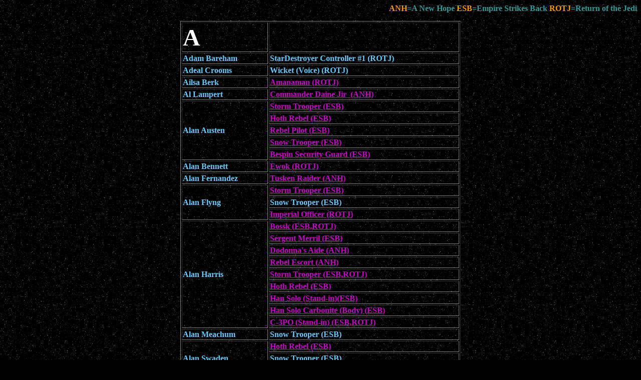

--- FILE ---
content_type: text/html
request_url: http://planetdagobah.com/autographclassitrilogy.htm
body_size: 19406
content:
<!DOCTYPE HTML PUBLIC "-//W3C//DTD HTML 4.0 Transitional//EN">
<HTML>
<HEAD>
<meta http-equiv="Content-Type" content="text/html; charset=Shift_JIS">
<meta name="GENERATOR" content="JustSystems Homepage Builder Version 17.0.14.0 for Windows">
<meta http-equiv="Content-Style-Type" content="text/css">
<TITLE></TITLE>
</HEAD>
<body bgcolor="#000000" text="#66ccff" link="#cc00cc" vlink="#ff0000" alink="#ffffff" background="starback.gif">
<p></p>
<P align="right"><B><FONT color="#ff9900">ANH</FONT><FONT color="#339999">=</FONT><FONT color="#339999">A New Hope</FONT> <FONT color="#ff9900">ESB</FONT><FONT color="#339999">=Empire Strikes Back </FONT><FONT color="#ff9900">ROTJ</FONT><FONT color="#339999">=Return of the Jedi</FONT></B><BR>
</P>
<CENTER>
<TABLE border="1">
  <TBODY>
    <TR>
      <TD><FONT color="#ffffff"><B><FONT size="+4">A</FONT></B></FONT></TD>
      <TD></TD>
    </TR>
    <TR>
      <TD><B>Adam Bareham</B></TD>
      <TD><B>StarDestroyer Controller #1 (ROTJ)</B></TD>
    </TR>
    <TR>
      <TD><B>Adeal Crooms</B></TD>
      <TD><B>Wicket (Voice) (ROTJ)</B></TD>
    </TR>
    <TR>
      <TD><B>Ail</B><B>sa Berk </B></TD>
      <TD><A href="agCTalisaberkamanaman.htm"><B>Amanaman (ROTJ)</B></A></TD>
    </TR>
    <TR>
      <TD><B>Al Lampert</B></TD>
      <TD><A href="agCTallampartcommanjar.htm"><B>Commander Daine Jir &nbsp;(ANH)</B></A></TD>
    </TR>
    <TR>
      <td rowspan="5"><b>Alan Austen</b></td>
      <TD><b><a href="agCTalanaustinST.html">Storm Trooper (ESB)</a></b></TD>
    </TR>
    <TR>
      <TD><b><a href="agCTalanaustinhothrebel.html">Hoth Rebel (ESB)</a></b></TD>
    </TR>
    <TR>
      <TD><b><a href="agCTalanaustinRebelpilot.html">Rebel Pilot (ESB)</a></b></TD>
    </TR>
    <TR>
      <TD><b><a href="agCTalanaustinSNOWt.html">Snow Trooper (ESB)</a></b></TD>
    </TR>
    <TR>
      <TD><b><a href="agCTalanaustinbespinG.html">Bespin Security Guard (ESB)</a></b></TD>
    </TR>
    <TR>
      <TD><B>Alan Bennett</B></TD>
      <TD><A href="agCTewokallanbenet.htm"><B>Ewok</B><B> (ROTJ)</B></A></TD>
    </TR>
    <TR>
      <TD><b>Alan Fernandez</b></TD>
      <TD><b><a href="agCTAlanFernandeztusken.html">Tusken Raider (ANH)</a></b></TD>
    </TR>
    <TR>
      <td rowspan="3"><B>Alan Flyng</B></td>
      <TD><B><A href="agCTalanflyngST.htm">Storm Trooper (ESB)</A></B></TD>
    </TR>
    <TR>
      <TD><b>Snow Trooper (ESB)</b></TD>
    </TR>
    <TR>
      <TD><B><A href="agCTalanflyngIO.htm">Imperial Officer (ROTJ)</A></B></TD>
    </TR>
    <TR>
      <td rowspan="9"><B>Alan Harris&nbsp;</B></td>
      <TD><B><A href="agCTalanharrisbossk.htm">Bossk (ESB,ROTJ)</A></B></TD>
    </TR>
    <TR>
      <TD><A href="agCTalanharrisbespingurad.htm"><B>Sergent Merril (ESB)</B></A></TD>
    </TR>
    <TR>
      <TD><A href="agCTrebelbaseANH.htm"><B>Dodonna's Aide</B><B> (ANH)</B></A></TD>
    </TR>
    <TR>
      <TD><b><a href="agCTalanharissrebelesco.html">Rebel Escort (ANH)</a></b></TD>
    </TR>
    <TR>
      <TD><B><A href="agCTalanharrisST.htm">Storm Trooper (ESB,ROTJ)</A></B></TD>
    </TR>
    <TR>
      <TD><b><a href="agCTaranharrishothrebel.html">Hoth Rebel (ESB)</a></b></TD>
    </TR>
    <TR>
      <TD><b><a href="agCTalanharrishansolos.html">Han Solo (Stand-in)(ESB)</a></b></TD>
    </TR>
    <TR>
      <TD><B><A href="agCTalanharrishancarbonitebody.htm">Han Solo Carbonite (Body) (ESB)</A></B></TD>
    </TR>
    <TR>
      <TD><B><A href="agCTalanharrisc3pos.htm">C-3PO (Stand-in) (ESB,ROTJ)</A></B></TD>
    </TR>
    <TR>
      <td><b>Alan Meachum</b></td>
      <TD><b>Snow Trooper (ESB)</b></TD>
    </TR>
    <TR>
      <td rowspan="3"><B>Alan Swaden</B> &nbsp;</td>
      <TD><B><a href="agCTalanswadenhoth.html">Hoth Rebel (ESB)</a></B></TD>
    </TR>
    <TR>
      <TD><b>Snow Trooper (ESB)</b></TD>
    </TR>
    <TR>
      <TD><A href="agCTalanswadenST.htm"><B>Storm Trooper (ANH,ESB)</B></A></TD>
    </TR>
    <TR>
      <td><b>Alan Tomkins</b></td>
      <TD><b><a href="agCTalantomkinshothrebel.html">Hoth Rebel (ESB)</a></b></TD>
    </TR>
    <TR>
      <TD><B><A href="agCTalecguiness.htm">Alec Guiness</A></B></TD>
      <TD><B><a href="agCTalecguinessobiwan.html">Obi-Wan Kenobi (ANH,ESB,ROTJ)</a></B></TD>
    </TR>
    <TR>
      <TD><B>Alex Mccrindle</B></TD>
      <TD><B>General Dodonna</B><B> (ANH)</B></TD>
    </TR>
    <TR>
      <TD><b>Alf Joint</b></TD>
      <TD><b>Brooks Carlson (ROTJ)</b></TD>
    </TR>
    <TR>
      <TD><B>Alf Mangan</B></TD>
      <TD><B>Takeel</B><B> (ANH)</B></TD>
    </TR>
    <TR>
      <TD><B>Alfie Curtis</B></TD>
      <TD><a href="agCTAlfieCurtisdrevazan.html"><B>Dr.Evazan (ANH)</B></a></TD>
    </TR>
    <TR>
      <TD><b>Alister Cameron</b></TD>
      <TD><b><a href="agCTAlisterCameronhoth.html">Hoth Rebel (ESB)</a></b></TD>
    </TR>
    <TR>
      <TD><b>Amanda Noar</b></TD>
      <TD><b><a href="agCTamandanoarjess.html">Jess (ROTJ)</a></b></TD>
    </TR>
    <TR>
      <TD><b>Andrea Wickman Miller</b></TD>
      <TD><b><a href="agCTAndreaWickmanMiller.html">Jawa (ANH)</a></b></TD>
    </TR>
    <TR>
      <TD rowspan="2"><B>Andrew Herd</B></TD>
      <TD><A href="agCTAndrewHerdewok.htm"><B>Ewok</B><B> (ROTJ)</B></A></TD>
    </TR>
    <TR>
      <TD><A href="agCTAndrewHerdjawa.htm"><B>Jawa (ROTJ)</B></A></TD>
    </TR>
    <TR>
      <td><b>Andy Bradford </b></td>
      <TD><b><a href="agCTAndyBradfordimperialofficaer.html">Lt Tanbris (ANH)</a></b></TD>
    </TR>
    <TR>
      <td rowspan="3"><B>Andy Cunningham</B>&nbsp;&nbsp;</td>
      <TD><a href="agCTAndyCunninghamephantmon.html"><B>Ephant Mon (ROTJ)</B></a></TD>
    </TR>
    <TR>
      <TD><a href="agCTAndyCunninghamishitib.html"><b>Ishi Tib (ROTJ)</b></a></TD>
    </TR>
    <TR>
      <TD><b><a href="agCTmoncaramaries.htm">Mon Calamari (ROTJ)</a></b></TD>
    </TR>
    <TR>
      <TD><B>Andy Purvis</B></TD>
      <TD><B><a href="agCTandypurviski.html">Kitik Keed'kak (ANH)</a></B></TD>
    </TR>
    <TR>
      <TD><B>Angela Staines</B></TD>
      <TD><a href="agCTAngelaStainestonika.html"><B>Senni (Brea) Tonnika (ANH)</B></a></TD>
    </TR>
    <TR>
      <TD><B>Angus Maclnnis</B></TD>
      <TD><A href="agCTangasmagoldleader.htm"><B>Jon Dutch Vander (Gold Leader)</B><B> (ANH)</B></A></TD>
    </TR>
    <TR>
      <TD><b>Ann Murray</b></TD>
      <TD><b>A-Wing Pilot (ROTJ)</b></TD>
    </TR>
    <TR>
      <TD><B>Annette Jones</B></TD>
      <TD><A href="agCTannettJonesmosep.htm"><B>Nimbanel </B><B> (ANH)</B></A></TD>
    </TR>
    <TR>
      <TD><B>Annie Arbogast</B></TD>
      <TD><B>Sy Snootles (Voice)</B><B> (ROTJ)</B></TD>
    </TR>
    <TR>
      <TD rowspan="2"><B><A href="agCTanthonyDanielsm.htm">Anthony Daniels</A></B> </TD>
      <TD><B><A href="agCTantoneydanielsc3.htm">C-3PO (ANH,ESB,ROTJ)</A></B> </TD>
    </TR>
    <TR>
      <TD><A href="agCTantoneydanielscz3.htm"><B>CZ-3 </B><B>(</B><B>ANH)&nbsp;</B></A></TD>
    </TR>
    <TR>
      <TD rowspan="2"><B>Anthony Forrest</B></TD>
      <TD><A href="agCTantonyforeestfixser.htm"><B>Fixer (ANH)</B></A></TD>
    </TR>
    <TR>
      <TD><A href="agCTantonyforeestsandT.htm"><B>Sand&nbsp;Trooper (ANH)</B></A></TD>
    </TR>
    <TR>
      <td rowspan="3"><B>Anthony Guilding</B></td>
      <TD><B>Gemmer Sojan (ESB)</B></TD>
    </TR>
    <TR>
      <TD><a href="agCTAnthonyGildingrehoth.html"><b>Hoth Rebel (ESB)</b></a></TD>
    </TR>
    <TR>
      <TD><A href="agCTanthonygildingrebel.htm"><B>Rebel Trooper&nbsp;(ROTJ)</B></A></TD>
    </TR>
    <TR>
      <td rowspan="2"><b>Anthony Lang</b>&nbsp;</td>
      <TD><B>Rebel Technician (ANH)</B></TD>
    </TR>
    <TR>
      <TD><b>Sim Aloo (ROTJ)</b></TD>
    </TR>
    <TR>
      <td><b>Anthony Smee</b></td>
      <TD><b><a href="agCTantonysmeeempieroff.htm">Major Hewex (ROTJ)</a></b></TD>
    </TR>
    <TR>
      <TD><B>April Perkins</B></TD>
      <TD><A href="agCTaprilperkinsewok.htm"><B>Ewok</B><B> (ROTJ)</B></A></TD>
    </TR>
    <TR>
      <TD><B>Arthur Howell</B></TD>
      <TD><B>Storm Trooper (ANH)</B></TD>
    </TR>
    <TR>
      <TD rowspan="2"><B>Arve Juritzen</B></TD>
      <TD><B><a href="agCTArveJuritzenhotherebe.html">Hoth Rebel Soldier (ESB)</a></B></TD>
    </TR>
    <TR>
      <TD><B>Snow Trooper (ESB)</B></TD>
    </TR>
    <TR>
      <TD><B><FONT color="#ffffff"><FONT size="+4">B</FONT></FONT></B></TD>
      <TD></TD>
    </TR>
    <TR>
      <TD><B>Barbara Frankland</B></TD>
      <TD><B><A href="agCTBarbarafranklandsaurin.htm">Sai'torr Kal Fas (ANH)</A></B></TD>
    </TR>
    <TR>
      <TD><B>Barbara O'Laughlin</B></TD>
      <TD><B>Ewok</B><B> (ROTJ)</B></TD>
    </TR>
    <TR>
      <TD><strong>Barbara Tryon</strong></TD>
      <TD><a href="agCTBarbaraTryonewok.html"><B>Ewok (ROTJ)</B></a></TD>
    </TR>
    <TR>
      <TD rowspan="2"><B>Barrie Holland</B></TD>
      <TD><A href="agCTbarriehorlandrebelscam.htm"><B>Lt.Renz (ROTJ)</B></A></TD>
    </TR>
    <TR>
      <TD><B><A href="agCTbarriehorlandimperialofficer.htm">Imperial Officer (ROTJ)</A></B></TD>
    </TR>
    <TR>
      <TD><B>Barry Copping</B></TD>
      <TD><B>Wi</B><B>oslea (ANH)</B></TD>
    </TR>
    <TR>
      <TD><B>Barry Gome</B></TD>
      <TD><B>Kabe</B><B> (ANH)</B></TD>
    </TR>
    <TR>
      <TD><B>Barry Robertson</B></TD>
      <TD><B>Gamorrean Gurad</B><B> (ROTJ)</B></TD>
    </TR>
    <TR>
      <TD rowspan="3"><B>Barry Summerford</B></TD>
      <TD><A href="agCTbarrysummerfordST.htm"><B>Storm Trooper (ANH,ROTJ)</B></A></TD>
    </TR>
    <TR>
      <TD><B>Endor Rebl (ROTJ)</B></TD>
    </TR>
    <TR>
      <TD><B>Snow Trooper (ESB)</B></TD>
    </TR>
    <TR>
      <td rowspan="2"><b>Basil Tomlin </b></td>
      <TD><b>Boshek (ANH)</b></TD>
    </TR>
    <TR>
      <TD><b>Storm Trooper (ANH)</b></TD>
    </TR>
    <TR>
      <TD rowspan="2"><B>Ben Burtt</B> </TD>
      <TD><B><A href="agCTbenburttgonk.htm">Power Droid (Voice) (ROTJ)</A></B></TD>
    </TR>
    <TR>
      <TD><A href="agCTbenburttfreezeofficer.htm"><B>Colonel Dyer(ROTJ)</B></A></TD>
    </TR>
    <TR>
      <TD><B>Bernard Steen</B></TD>
      <TD><B>Hoth Rebel Soldier (ESB)</B></TD>
    </TR>
    <TR>
      <TD><B>Bill Weston</B></TD>
      <TD><A href="agCTbillwestonST.htm"><B>Storm Trooper</B><B> (ANH)</B></A></TD>
    </TR>
    <TR>
      <TD><B>Billy Davies</B></TD>
      <TD><B>Takeel</B><B> (ANH)</B></TD>
    </TR>
    <TR>
      <TD><B>Billy Dee Williams</B></TD>
      <TD><A href="agCTbillydeewilliamslando.htm"><B>Lando Calrissian (ESB,ROTJ)</B><B> </B></A></TD>
    </TR>
    <TR>
      <td rowspan="5"><b>Billy Horrigan&nbsp;&nbsp;&nbsp;&nbsp;</b></td>
      <TD><a href="agCTBillyHorriganST.html"><b>Storm Trooper (ROTJ)</b></a></TD>
    </TR>
    <TR>
      <TD><b><a href="agCTBillyHorriganscoutt.html">Biker Scout (ROTJ)</a></b></TD>
    </TR>
    <TR>
      <TD><b>Barada (ROTJ)</b></TD>
    </TR>
    <TR>
      <TD><b>Endor Rebel (ROTJ)</b></TD>
    </TR>
    <TR>
      <TD><b><a href="agCTBillyHorriganSkiffGuard.html">Skiff Guard (ROTJ)</a></b></TD>
    </TR>
    <TR>
      <TD rowspan="4"><B>Bob Anderson </B></TD>
      <TD><B><A href="agCTbobandersonvader.htm">Dath Vader (ESB,ROTJ)</A> </B></TD>
    </TR>
    <TR>
      <TD><B><A href="agCTbobandersonhothr.htm">Trey Callum (ESB)</A></B> </TD>
    </TR>
    <TR>
      <TD><B>Imperial Officer (ESB)</B></TD>
    </TR>
    <TR>
      <TD><B>Stunt Double, Stunts(ANH)</B></TD>
    </TR>
    <TR>
      <td><b>Bob Spiker</b></td>
      <TD><b><a href="agCTBobSpikertusken.html">Tusken Rider (ANH)&nbsp;</a></b></TD>
    </TR>
    <TR>
      <td rowspan="5"><b>Bob Yerkes</b></td>
      <TD><b><a href="agCTBobYerkesboba.html">Boba Fett (ROTJ)</a></b></TD>
    </TR>
    <TR>
      <TD><b><a href="agCTBobYerkesweeqway.html">Weequay (ROTJ)</a></b></TD>
    </TR>
    <TR>
      <TD><a href="agCTBobYerkesskiffg.html"><b>Skiff Gurad (ROTJ)</b></a></TD>
    </TR>
    <TR>
      <TD><a href="agCTBobYerkesScoutT.html"><b>Scout Troopeer (ROTJ)</b></a></TD>
    </TR>
    <TR>
      <TD><a href="agCTBobYerkesST.html"><b>Storm Trooper (ROTJ)</b></a></TD>
    </TR>
    <TR>
      <TD><B>Bobby Bell</B></TD>
      <TD><B>Ewok</B><B> (ROTJ)</B></TD>
    </TR>
    <TR>
      <TD><B>Bobby Drisco</B></TD>
      <TD><B>Rebel Pilot (ANH)</B></TD>
    </TR>
    <TR>
      <td rowspan="2"><b>Brian Harris </b>&nbsp;</td>
      <TD><b><a href="agCTportBrianHarrisGarnnastal.html">Garon Nas Tal (ROTJ)</a></b></TD>
    </TR>
    <TR>
      <TD><b><a href="agCTbrianharrisrebel.html">Rebel Briefing Room Comms (ROTJ)</a></b></TD>
    </TR>
    <TR>
      <TD><B>Brian Orenstein</B></TD>
      <TD><B>Ewok</B><B> (ROTJ)</B></TD>
    </TR>
    <TR>
      <TD rowspan="2"><B>Brian Wheeler</B></TD>
      <TD><A href="agCTbrianweeEWOK.htm"><B>Ewok (ROTJ)</B></A></TD>
    </TR>
    <TR>
      <TD><A href="agCTbrianweeJAWA.htm"><B>Jawa </B><B>(ROTJ)</B></A></TD>
    </TR>
    <TR>
      <TD><B>Brigitte Kahn</B></TD>
      <TD><B>Rebel Officer Toryn Farr</B><B> (ESB)</B></TD>
    </TR>
    <TR>
      <TD><B>Bruce Boa</B></TD>
      <TD><A href="agCTbruceboareecan.htm"><B>General Rieekan (ESB)</B><B> </B></A></TD>
    </TR>
    <TR>
      <TD><B>Bunny Alsup</B></TD>
      <TD><B>Cantina Walla</B><B> (ANH)</B></TD>
    </TR>
    <TR>
      <TD rowspan="2"><B>Burnell Tucker</B></TD>
      <TD><A href="agCTRebelOfficerWyonSerper.htm"><B>Rebel Officer Wyon Serper (ESB)</B></A></TD>
    </TR>
    <TR>
      <TD><A href="agCTControlOfficerDelGoren.htm"><B>Control Officer Del Goren (ANH)</B></A></TD>
    </TR>
    <TR>
      <TD><B>Butch Wilhelm</B></TD>
      <TD><B>Ewo</B><B>k (ROTJ)</B></TD>
    </TR>
    <TR>
      <TD><B><FONT color="#ffffff"><FONT size="+4">C</FONT></FONT></B></TD>
      <TD></TD>
    </TR>
    <TR>
      <TD><B>C. Andrew Nelson</B></TD>
      <TD><A href="agCTCandrewnelson.htm"><B>Darth Vader (ESB ,Special Edition)</B></A></TD>
    </TR>
    <TR>
      <TD rowspan="2"><B>Catherine Munroe</B></TD>
      <TD><A href="agCTcatherinemunroezuckuss.htm"><B>Zuckuss (ESB)</B></A></TD>
    </TR>
    <TR>
      <TD><B><a href="agCTcatherinemunroeket.html">Wiorkettle (ESB)</a></B></TD>
    </TR>
    <TR>
      <td><b>Carl Bang</b></td>
      <TD><b><a href="agCTCarlBanghothrebel.html">Hothe Rebel (ESB)</a></b></TD>
    </TR>
    <TR>
      <TD><B>Carole Morris</B></TD>
      <TD><B>Ewok</B><B> (ROTJ)</B></TD>
    </TR>
    <TR>
      <TD><B>Caroline Blakistone</B> </TD>
      <TD><A href="agCTcarolineblakismonmothma.htm"><B>Mon Mothma (ROTJ)</B><B></B></A><B> </B></TD>
    </TR>
    <TR>
      <TD rowspan="2"><B>Carrie Fisher</B> </TD>
      <TD><A href="agCTcarriefisharleia.htm"><B>Leia Organa (ANH,ESB,ROTJ)</B></A> </TD>
    </TR>
    <TR>
      <TD><B><A href="agCTcarriefisharboushh.htm">Boushh (ROTJ)</A></B></TD>
    </TR>
    <TR>
      <TD><B>Celia Fushille Burke</B></TD>
      <TD><B><a href="agCTCeliaFushillBurkeGreeata.html">Greeata (ROTJ , Special Edition)</a></B></TD>
    </TR>
    <TR>
      <TD><B>Charles Edwards</B></TD>
      <TD><B>Rebel Commander (ROTJ ,Special Edition)</B></TD>
    </TR>
    <TR>
      <TD><B>Charlie Grey</B></TD>
      <TD><B>Rebel Guy (ANH)</B></TD>
    </TR>
    <TR>
      <td rowspan="3"><B>Chris Bunn</B>&nbsp;</td>
      <TD><B><a href="agCTchrisBunnAstro.html">Danz Borin (ANH)</a></B></TD>
    </TR>
    <TR>
      <TD><a href="agCTcrisbunnsandt.html"><b>Sand Trooper (ANH)</b></a></TD>
    </TR>
    <TR>
      <TD><b><a href="agCTChrisBunnST.html">Storm Trooper (ANH,ESB)</a></b></TD>
    </TR>
    <TR>
      <td><b>Chris Matthews </b></td>
      <TD><b><a href="agCTChrisMatthewsxwingpilot.html">Puck Naeco (ANH)</a></b></TD>
    </TR>
    <TR>
      <td rowspan="10"><B>Chris Parsons</B> </td>
      <TD><A href="agCTchrsparsons4lom.htm"><B>4-LOM (ESB)</B></A></TD>
    </TR>
    <TR>
      <TD><A href="agCTchrsparsons4K3po.htm"><B>K-3PO (ESB)</B></A></TD>
    </TR>
    <TR>
      <TD><B>E-3PO (ESB)</B></TD>
    </TR>
    <TR>
      <TD><b>R-3PO (ESB)</b></TD>
    </TR>
    <TR>
      <TD><B><A href="agCTchrisparsonsST.htm">Storm Trooper (ESB)</A></B></TD>
    </TR>
    <TR>
      <TD><B><A href="agCTchrisparsonssnowtrooper.htm">Snow Trooper (ESB)</A></B></TD>
    </TR>
    <TR>
      <TD><B>Death Star Droid (ESB)</B></TD>
    </TR>
    <TR>
      <TD><b><a href="agCTChrisParsonshoth.html">Rebel Soldier (ESB)</a></b></TD>
    </TR>
    <TR>
      <TD><b>Snowspeeder Pilot (ESB)</b></TD>
    </TR>
    <TR>
      <TD><B>C-3PO (Double,Stand-in) (ESB,ROTJ)</B></TD>
    </TR>
    <TR>
      <TD><B>Chris Romano</B></TD>
      <TD><A href="agCTchrisromanoewok.htm"><B>Ewo</B><B>k (ROTJ)</B></A></TD>
    </TR>
    <TR>
      <TD height="13"><b>Christine Hewett</b></TD>
      <TD height="13"><b><A href="agCTchristinhewittbreatonika.htm">Brea (Senni) Tonnika (ANH)</A></b></TD>
    </TR>
    <TR>
      <td><b>Cheristopher Baker </b></td>
      <td><a href="agCTchrisbakerhoth.html"><b>Hoth Rebel (ESB)&nbsp;</b></a></td>
    </TR>
    <TR>
      <TD><B>Christopher Malcolm</B></TD>
      <TD><B><A href="agCTchristphermalcomzev.htm">Zev Senesca (Rogue 2) (ESB)</A></B></TD>
    </TR>
    <TR>
      <TD><B>Christopher Muncke</B></TD>
      <TD><A href="agCTchristophermunckeCapkhurgee.htm"><B>Captain Khurgee (ANH)</B></A></TD>
    </TR>
    <TR>
      <TD><B>Ckive Revill</B></TD>
      <TD><A href="agCTclarevillemperor.htm"><B>Emperor (Voice) (ESB)</B><B> </B></A></TD>
    </TR>
    <TR>
      <TD><B>Claire Davenport</B></TD>
      <TD><B>Yarna d'a'l Gargan</B><B> (ROTJ)</B></TD>
    </TR>
    <TR>
      <TD><b>Clay Hunter</b></TD>
      <TD><b><a href="agCTclayhunterST.html">Storm Trooper (ANH,ROTJ)</a></b></TD>
    </TR>
    <TR>
      <TD><B>Cliff Alliston</B></TD>
      <TD><B><A href="agCTCliffAllistonrebelsoldier.htm">Rebel Commando (ROTJ)</A></B></TD>
    </TR>
    <TR>
      <TD><B>Colin Higgins</B></TD>
      <TD><B><A href="agCTcolinhinggisxwpilot.htm">X-wing Pilot (ANH)</A></B></TD>
    </TR>
    <TR>
      <td rowspan="7"><B>Colin Hunt</B>&nbsp;&nbsp;&nbsp;&nbsp;&nbsp;</td>
      <TD><B>Gamorrean Guard (ROTJ)</B></TD>
    </TR>
    <TR>
      <TD><B><a href="agCTColinHuntendorrebel.html">Endor Rebel Soldier (ROTJ)</a></B></TD>
    </TR>
    <TR>
      <TD><b><a href="agCTColinHuntPrunF.html">Prune Face (ROTJ)</a></b></TD>
    </TR>
    <TR>
      <TD><b><a href="agCTColinHuntST.html">Storm Trooper (ROTJ)</a></b></TD>
    </TR>
    <TR>
      <TD><b>Mon Calamari (ROTJ)</b></TD>
    </TR>
    <TR>
      <TD><a href="agCTColinHuntnikto.html"><b>Rancor Guard (ROTJ)</b></a></TD>
    </TR>
    <TR>
      <TD><b><a href="agCTColinHuntsnoetrooper.html">Snow Trooper (ESB)</a></b></TD>
    </TR>
    <TR>
      <td rowspan="3"><B>Colin Michael Kitchens</B>&nbsp;&nbsp;</td>
      <TD><B><A href="agCTcolinmichaelkitchens.htm">Sand Trooper (Voice) (ANH)</A></B></TD>
    </TR>
    <TR>
      <TD><b><a href="agCTcmkST.html">Storm Trooper (Voice) (ANH)</a></b></TD>
    </TR>
    <TR>
      <TD><b><a href="agCTcmkimperialofficer.html">Captain Yorr (ROTJ)</a></b> </TD>
    </TR>
    <TR>
      <td rowspan="7"><B>Colin Skeaping</B>&nbsp;</td>
      <TD><A href="agCTcolinskeapingST.htm"><B>Storm Trooper (ANH,ESB)</B></A></TD>
    </TR>
    <TR>
      <TD><B><a href="agCTcolinskeapingDevinCant.html">Devin Cant&nbsp;(ANH)</a></B></TD>
    </TR>
    <TR>
      <TD><A href="agCTcolinskeapingluke.htm"><B>Luke Skywalker (Stunts) </B><B>(ANH,ESB,ROTJ)</B> </A></TD>
    </TR>
    <TR>
      <TD><b>Snow Toopper (ESB)</b></TD>
    </TR>
    <TR>
      <TD><a href="agctcolinskeapingdsgunner.html"><b>Death Star Gunner (ROTJ)</b></a></TD>
    </TR>
    <TR>
      <TD><b>Biker Scout (ROTJ)</b></TD>
    </TR>
    <TR>
      <TD><b>Endor Rebel (ROTJ)&nbsp;</b></TD>
    </TR>
    <TR>
      <td rowspan="2"><B>Corey Dee Williams </B>&nbsp;</td>
      <TD><B><A href="agCTcoreydeewilliamsklattu.htm">Klaatu (ROTJ)</A></B></TD>
    </TR>
    <TR>
      <TD><b>Lando Calrissian (Stand-in) (ROTJ) </b></TD>
    </TR>
    <TR>
      <td><b>Craig Barron</b></td>
      <TD><b>Darth Vader (ROTJ)&nbsp;</b></TD>
    </TR>
    <TR>
      <TD rowspan="3"><B>Cy Town</B></TD>
      <TD><B>Tie Pilot (ANH)</B></TD>
    </TR>
    <TR>
      <TD><B>Storm Trooper (ANH)</B></TD>
    </TR>
    <TR>
      <TD><B>Death Star Trooper</B><B> (ANH)</B></TD>
    </TR>
    <TR>
      <TD height="42"><FONT color="#ffffff"><B><FONT size="+4">D</FONT></B></FONT></TD>
      <TD height="42"></TD>
    </TR>
    <TR>
      <TD><B>Dalyn Chew</B></TD>
      <TD><a href="agCTjabbasdancers.htm"><B>Lyn Me (ROTJ , Special Edition)</B></a></TD>
    </TR>
    <TR>
      <TD><B>Daniel Frishman</B></TD>
      <TD><B>Ewok</B><B> (ROTJ)</B></TD>
    </TR>
    <TR>
      <TD><B>Daniel Rodgers</B></TD>
      <TD><A href="agCTdanielrodgersewok.htm"><B>Ewok</B><B> (ROTJ)</B></A></TD>
    </TR>
    <TR>
      <TD><b>Daniel Zormeier </b></TD>
      <TD><a href="agCTDanielZormeierchewy.html"><b>Chewbacca (Stunts) (ROTJ)</b></a></TD>
    </TR>
    <TR>
      <TD><B>Danny Blackner</B></TD>
      <TD><a href="agCTDannyBlacknerEwok.html"><B>Ewok (ROTJ)</B></a></TD>
    </TR>
    <TR>
      <td rowspan="2"><b>Danny D'Arcy</b>&nbsp;</td>
      <TD><b><a href="agCTdannydarcyST.html">Storm Trooper (ROTJ)</a></b></TD>
    </TR>
    <TR>
      <TD><b><a href="agCTdannydarcyrebelpilot.html">A-wing Pilot (ROTJ)</a></b></TD>
    </TR>
    <TR>
      <TD><B>Danny Delk</B></TD>
      <TD><A href="agCTdannyderek21b.htm"><B>2-1B (Voice)</B></A></TD>
    </TR>
    <TR>
      <TD><b>Darrel Brook</b></TD>
      <TD><b><a href="agCTDarrelBrookrebelpilot.html">Rebel Pilot (ROTJ)</a></b></TD>
    </TR>
    <TR>
      <TD><b>Dave Carson</b></TD>
      <TD><b><a href="agCTDaveCarsonjabbashand.html">Jabba the hutt (Left Arm) (ROTJ)</a></b></TD>
    </TR>
    <TR>
      <TD><B>Dave Holland</B></TD>
      <TD><A href="agCTdavehoolandrebel.htm"><B>Grondorn Muse (ANH)</B></A></TD>
    </TR>
    <TR>
      <TD rowspan="2"><B>Dave Whitely</B></TD>
      <TD><B>Snow Trooper (ESB)</B></TD>
    </TR>
    <TR>
      <TD><B>Rebel Trooper (ESB)</B></TD>
    </TR>
    <TR>
      <TD><B>David Ankrum</B></TD>
      <TD><A href="agCTdavidAwedge.htm"><B>Wedge Anttilies </B><B>Red 2 (Voice)</B><B> (ANH)</B></A></TD>
    </TR>
    <TR>
      <TD rowspan="2"><B>David Barclay </B></TD>
      <TD><a href="agCTdavidbarclayjabba.html"><B>Jabba the Hutt<BR>
      (Right Hand,Mouth,Voice) (ROTJ) </B></a></TD>
    </TR>
    <TR>
      <TD><A href="agCTdavidbarclayyoda.htm"><B>Yoda (Papetter)</B><B> (ESB,ROTJ)</B></A></TD>
    </TR>
    <TR>
      <td rowspan="4"><B>David Church</B></td>
      <TD><B><A href="agCTdavidchurchST.htm">Strom Trooper (ANH,ROTJ)</A></B></TD>
    </TR>
    <TR>
      <TD><b>Rebel (ANH)</b></TD>
    </TR>
    <TR>
      <TD><b>Imperial Bunker Guard (ROTJ)</b></TD>
    </TR>
    <TR>
      <TD><A href="agCTdavecharchrebel.htm"><B>Lt.Page (ROTJ)</B></A></TD>
    </TR>
    <TR>
      <TD rowspan="2"><B>David Field</B></TD>
      <TD><B><A href="agCTdavidfieldinaveytrooper.htm">Navey Trooper (ROTJ)</A></B></TD>
    </TR>
    <TR>
      <TD><B><A href="agCTdavidfieldST.htm">Storm Trooper (ANH,ROTJ)</A></B></TD>
    </TR>
    <TR>
      <TD><B>David Gonzales</B></TD>
      <TD><a href="agCTDavidGonzalesAK.html"><B>Ak Rev (ROTJ Special Edition</B></a><B>)</B></TD>
    </TR>
    <TR>
      <TD><b>David Greenaway</b></TD>
      <TD><b>Yoda (puppeteer) (ROTJ)</b></TD>
    </TR>
    <TR>
      <td rowspan="2"><b>David Hague&nbsp;</b></td>
      <TD><b><a href="agCTDavidHagueST.html">Storm Trooper (ROTJ)</a></b></TD>
    </TR>
    <TR>
      <TD><b><a href="agCTdavidhaguescouttrooper.html">Scout Trooper (ROTJ)</a></b></TD>
    </TR>
    <TR>
      <TD><B>David Paine</B></TD>
      <TD><B>Rebel in Briefing Room (ANH)</B></TD>
    </TR>
    <TR>
      <TD><B><A href="agCTdaveprowse.htm">David Prowse</A></B></TD>
      <TD><A href="agCTdavidprowsedarthvader.htm"><B>Darth Vader (ANH,ESB,ROTJ)</B></A></TD>
    </TR>
    <TR>
      <td rowspan="3"><b>David Stone </b>&nbsp;&nbsp;</td>
      <TD><b><a href="agCTdavidstonewioslea.html">Wioslea (ANH)</a></b></TD>
    </TR>
    <TR>
      <TD><a href="agCtdavidstornrebelpilot.html"><b>Rebel Pilot (ESB)</b></a></TD>
    </TR>
    <TR>
      <TD><a href="agCTdavidstornbwingpilot.html"><b>B-Wing Pilot (ROTJ)</b></a></TD>
    </TR>
    <TR>
      <TD><B>Dean Shackelford</B></TD>
      <TD><B>Ewok</B><B> (ROTJ)</B></TD>
    </TR>
    <TR>
      <TD><B>Debbi Lee Dixson</B></TD>
      <TD><A href="agCTdebbiedixonewok.htm"><B>Ewok</B><B> (ROTJ)</B></A></TD>
    </TR>
    <TR>
      <TD><B>Debbie Lee Carrington</B></TD>
      <TD><A href="agCTdebbiecarlingtonromba.htm"><B>Ewok ''Romba'' (ROTJ)</B></A></TD>
    </TR>
    <TR>
      <TD><B>Declan Mulholland</B></TD>
      <TD><A href="agCTdeclanmulhollandjabba.htm"><B>Jabba the Hutt (ANH)</B></A></TD>
    </TR>
    <TR>
      <TD rowspan="5"><A href="agCTdeeproy.htm"><B>Deep Roy</B></A></TD>
      <TD><A href="agCTdeeployyoda.htm"><B>Yoda (ESB)</B></A></TD>
    </TR>
    <TR>
      <TD><B><A href="agCTdeeployr2d2.htm">R2-D2 (ESB,ROTJ)</A></B></TD>
    </TR>
    <TR>
      <TD><A href="agCTdeeploydroopymccool.htm"><B>Droopy McCool</B><B> (ROTJ)</B></A> </TD>
    </TR>
    <TR>
      <TD><B><a href="agCTdeeproyewok.html">Ewok (ROTJ)</a></B></TD>
    </TR>
    <TR>
      <TD><B>Jawa (ROTJ)</B></TD>
    </TR>
    <TR>
      <TD><B>Denis Lawson</B></TD>
      <TD><A href="agCTdenislowsonwedgeant.htm"><B>Wedge Antilles</B> <B>(ANH,ESB,ROTJ)</B> </A></TD>
    </TR>
    <TR>
      <TD><B>Derek Chafer </B></TD>
      <TD><B><A href="agCTderekshaferST.htm">Strom Trooper (ANH,ROTJ)</A></B></TD>
    </TR>
    <TR>
      <td rowspan="2"><B>Derek Lyons</B></td>
      <TD><B>Massassi Temple Guard</B><B> (ANH)</B></TD>
    </TR>
    <TR>
      <TD><A href="agCTdereklyonsrebel.htm"><B>Voren Na'al </B><B> (ANH)</B></A></TD>
    </TR>
    <TR>
      <TD><B>Dermot Crowley</B></TD>
      <TD><A href="agCTdermotcrowlymadin.htm"><B>General Crix Madine (ROTJ)</B></A></TD>
    </TR>
    <TR>
      <TD><B>Des Webb</B></TD>
      <TD><B>Wampa (ESB)</B></TD>
    </TR>
    <TR>
      <TD><B>Diana Renolds</B></TD>
      <TD><B>Ewok (ROTJ)</B></TD>
    </TR>
    <TR>
      <TD><B>Diana Sadley Way</B></TD>
      <TD><B>Thuk</B><B>u (ANH)</B></TD>
    </TR>
    <TR>
      <TD rowspan="8"><B>Dickey(Dirk Yohan)Beer</B></TD>
      <TD><A href="agCTdickeybeerbarada.htm"><B>Barad</B><B>a (ROTJ)</B></A></TD>
    </TR>
    <TR>
      <TD><A href="agCTdickeybeerbobafett.htm"><B>Boba Fett (ROTJ)</B></A></TD>
    </TR>
    <TR>
      <TD><A href="agCTdickeybeerbikerscout.htm"><B>Scout Trooper (ROTJ)</B></A></TD>
    </TR>
    <TR>
      <TD><A href="agCTdickeybeerST.htm"><B>Storm Trooper (ROTJ)</B></A></TD>
    </TR>
    <TR>
      <TD><A href="agCTdickeybeergamorriean.htm"><B>Gamorrean G</B><B>urad (ROTJ)</B></A></TD>
    </TR>
    <TR>
      <TD><B><A href="agCTdickeybeerweequay.htm">Weequay (ROTJ)</A></B> </TD>
    </TR>
    <TR>
      <TD><B><A href="agCTdickeybeerrebel.htm">Sgt.Junkin (ROTJ)</A></B> </TD>
    </TR>
    <TR>
      <TD><B><A href="agCTdickeybeerlukestunts.htm">Luke Skyawalker (Stunts) (ROTJ)</A></B> </TD>
    </TR>
    <TR>
      <TD><B>Ditry Daza</B></TD>
      <TD><B>Ewok (Vocie) (ROTJ)</B> </TD>
    </TR>
    <TR>
      <TD rowspan="3"><B>Don Bies</B></TD>
      <TD><A href="agCTdonbiesboba.htm"><B>Boba Fett<BR>
      </B><B>(ROTJ, Special Edition)<FONT size="-2"></FONT></B></A><B><FONT size="-2"> </FONT></B></TD>
    </TR>
    <TR>
      <TD><A href="agCTdonbiesbarquindan.htm"><B>Barquin D'an<BR>
      (ROTJ , Special Edition)</B></A></TD>
    </TR>
    <TR>
      <TD><B><a href="agCTdonbiesST.html">Storm Trooper (ROTJ, Special Edition)</a></B></TD>
    </TR>
    <TR>
      <TD><A href="agCTdonhederson.htm"><B>Don Henderson</B></A></TD>
      <TD><B>General Tagge (ANH)</B></TD>
    </TR>
    <TR>
      <td rowspan="3"><B>Doug Beswick</B>&nbsp;</td>
      <TD><A href="agCTDougBeswickbith.htm"><B>Lirin Car'n</B><B> (ANH)</B></A> </TD>
    </TR>
    <TR>
      <TD><a href="agCTcantinaband.html"><B>Tedn Dahai (Cantina Band Member) (ANH)</B></a></TD>
    </TR>
    <TR>
      <TD><b><a href="agCTDougBeswickgreedo.html">Greedo (Face) (ANH)</a></b></TD>
    </TR>
    <TR>
      <td rowspan="2"><b>Doug Robinson</b>&nbsp;</td>
      <TD><A href="agCTdougrobertsonsnowtrooper.htm"><B>Sergeant Major Bursk/Snow Troop</B><B>er (ESB)</B></A></TD>
    </TR>
    <TR>
      <TD><b><a href="agCTdougrobertsonST.html">Storm Trooper (ESB)</a></b></TD>
    </TR>
    <TR>
      <TD><B>Drewe Henley</B></TD>
      <TD><A href="agCTdrewhenryredleader.htm"><B>Garven 'Dave' Dreis (Red Leader) (ANH)</B></A></TD>
    </TR>
    <TR>
      <TD><FONT color="#ffffff" size="+4"><B>E</B></FONT></TD>
      <TD></TD>
    </TR>
    <TR>
      <TD><B>Eddie Byrne</B></TD>
      <TD><B>Commander Vanden&nbsp;Willard (ANH)</B></TD>
    </TR>
    <TR>
      <TD><b>Edward Hirsh</b></TD>
      <TD><b><a href="agCTEDWARDHIRSHA-wing.html">A-Wing Pilot (ROTJ)</a></b></TD>
    </TR>
    <TR>
      <TD><B>Eileen Baker</B></TD>
      <TD><B>Ewok</B><B> (ROTJ)</B></TD>
    </TR>
    <TR>
      <TD><b>Eileen Roberts</b></TD>
      <TD><b><a href="agCTEileenRobertsMosep.html">Mosep (ANH)</a></b></TD>
    </TR>
    <TR>
      <TD rowspan="3"><B>Erica Simmons</B></TD>
      <TD><B>Leia Organa (Stand-in) (ROTJ)</B></TD>
    </TR>
    <TR>
      <TD><B>Tawss Khaa (ANH)</B></TD>
    </TR>
    <TR>
      <TD><B>Nimbanel (ANH)</B></TD>
    </TR>
    <TR>
      <TD rowspan="2"><B>Erik Bauersfeld</B></TD>
      <TD><A href="agCTErikBauersfeldbibfortuna.htm"><B>Bib Frotuna (Voice)</B><B> (ROTJ)</B></A> </TD>
    </TR>
    <TR>
      <TD><A href="agCTErikBauersfeldacbar.htm"><B>Admial Ackbar (Voice)</B><B> (ROTJ)</B></A> </TD>
    </TR>
    <TR>
      <TD rowspan="2"><B>Ernie Fosselius</B></TD>
      <TD><B>Malakili (Voice)</B><B> (ROTJ)</B></TD>
    </TR>
    <TR>
      <TD><B>Giran (Voice)</B><B> (ROTJ)</B></TD>
    </TR>
    <TR>
      <TD><FONT color="#ffffff" size="+4"><B>F</B></FONT></TD>
      <TD></TD>
    </TR>
    <TR>
      <TD><B>Femi Taylor</B></TD>
      <TD><B><A href="agCTfemitaloroola.htm">Oola (ROTJ)</A></B></TD>
    </TR>
    <TR>
      <TD><B>Felix Silla</B></TD>
      <TD><A href="agCTfilixsillaEWOK.htm"><B>Ewok</B><B> (ROTJ)</B></A></TD>
    </TR>
    <TR>
      <td rowspan="2"><b>Fon Davis&nbsp;</b></td>
      <TD><b>Klatooinian (ROTJse)</b></TD>
    </TR>
    <TR>
      <TD><b>Weequway (ROTJse)</b></TD>
    </TR>
    <TR>
      <TD><B>Francis Batsoni</B></TD>
      <TD><B>Cantina Patron (ANH)</B></TD>
    </TR>
    <TR>
      <td rowspan="4"><B>Frank Henson</B></td>
      <TD><B><A href="agCTfrankhendarsonST.htm">Storm Trooper (ANH,ROTJ)</A></B></TD>
    </TR>
    <TR>
      <TD><A href="agCTfrankhensontaymDG.htm"><B>Skiff Guard (ROTJ)</B></A></TD>
    </TR>
    <TR>
      <TD><A href="agCTfrankhensonscoutT.htm"><B>Scout Trooper (ROTJ)</B></A></TD>
    </TR>
    <TR>
      <TD><A href="agCTfrankhendarsonrebel.htm"><B>Rebel Soldier (ROTJ)</B></A></TD>
    </TR>
    <TR>
      <TD><B>Frank Oz</B></TD>
      <TD><A href="agCTfrankozYODA.htm"><B>Y</B><B>oda　(ESB,ROTJ)</B></A></TD>
    </TR>
    <TR>
      <TD><b>Frank Welker</b></TD>
      <TD><b>Hobbie (Voice) (ESB)</b></TD>
    </TR>
    <TR>
      <TD><B>Franki Anderson</B></TD>
      <TD><A href="agCTfrankiandersonbubo.htm"><B>Bubo</B><B> (ROTJ)</B></A> </TD>
    </TR>
    <TR>
      <TD><B>Fraser Diamond</B></TD>
      <TD><a href="agCTFraserDiamondjawa.html"><B>Jawa (ANH)</B></a></TD>
    </TR>
    <TR>
      <TD><B>Fred Wood</B></TD>
      <TD><B>Local Ugly Man #2</B><B> (ANH)</B></TD>
    </TR>
    <TR>
      <TD><B><FONT color="#ffffff" size="+4">G</FONT></B></TD>
      <TD></TD>
    </TR>
    <TR>
      <TD><B>Gail Hinggins</B></TD>
      <TD><B>Rodian (ROTJ)</B></TD>
    </TR>
    <TR>
      <TD><B>Garrick Hagon</B></TD>
      <TD><A href="agCTgarrickhagonbiggsD.htm"><B>Biggs Darkliter</B><B> (ANH)</B></A></TD>
    </TR>
    <TR>
      <TD><B>George C. Roubicek</B></TD>
      <TD><A href="agCTGeorgeCrubcomanpaj.htm"><B>Commander P</B><B>rajii (ANH)</B></A></TD>
    </TR>
    <TR>
      <TD><B>George Leech</B></TD>
      <TD><B><A href="agCTgerogeleechrebel.htm">Rebel Soldier (ANH)</A></B></TD>
    </TR>
    <TR>
      <TD><B>George Miller</B></TD>
      <TD><B>Gamorrean Gurad (ROTJ)</B></TD>
    </TR>
    <TR>
      <TD><B>George Stock</B></TD>
      <TD><B>Danz Borin</B><B> (ANH)</B></TD>
    </TR>
    <TR>
      <TD rowspan="2"><B>Gerald Home</B></TD>
      <TD><A href="agCTgeraldhomemoncaramari.htm"><B>Mon Calamari Officer (ROTJ)</B><B> </B></A></TD>
    </TR>
    <TR>
      <TD><A href="agCTgeraldhometessek.htm"><B>Squid Head</B><B> (Tessek)</B></A></TD>
    </TR>
    <TR>
      <TD><B>Gerald Staddon</B></TD>
      <TD><B>Ewok</B><B> (ROTJ)</B></TD>
    </TR>
    <TR>
      <TD><b>Gerry Shepherd</b></TD>
      <TD><b>Storm Trooper (ROTJ)</b></TD>
    </TR>
    <TR>
      <TD><B>Gilda Cohen</B></TD>
      <TD><B>Cantina Patron (ANH)</B></TD>
    </TR>
    <TR>
      <TD><B>Giles Melville</B></TD>
      <TD><B>X-wing Pilot (ANH)</B></TD>
    </TR>
    <TR>
      <td rowspan="4"><b>Glen Randall Jr.</b><b>&nbsp;</b><b>&nbsp;</b><b>&nbsp;</b></td>
      <TD><b><a href="agCTGlenRandallJrboba.html">Boba Fett (ROTJ)</a></b></TD>
    </TR>
    <TR>
      <TD><b><a href="agCTGlenRandallJrST.html">Storm Trooper (ROTJ)</a></b></TD>
    </TR>
    <TR>
      <TD><b><a href="agCTGlenRandallJrSCT.html">Scout Trooper (ROTJ)</a></b></TD>
    </TR>
    <TR>
      <TD><b>Endor Rebel (ROTJ)</b></TD>
    </TR>
    <TR>
      <TD><b>Gloria McGuire</b></TD>
      <TD><b>(ANH)</b></TD>
    </TR>
    <TR>
      <TD><b>Glyn Baker</b></TD>
      <TD><b><a href="agCTGYNNBAKERLtEndicott.html">Lt.Endicott (ROTJ)</a></b></TD>
    </TR>
    <TR>
      <TD><B>Glynn Jones</B></TD>
      <TD><a href="agCTGlynnjonesewok.html"><B>Ewok (ROTJ)</B></a></TD>
    </TR>
    <TR>
      <TD><B>Grandma Vodka</B></TD>
      <TD><B>Ewok (Voice)</B></TD>
    </TR>
    <TR>
      <TD><B>Graeme Hattrick</B></TD>
      <TD><B>Mime Artist (ROTJ)</B></TD>
    </TR>
    <TR>
      <TD><B>Graham Ashley</B></TD>
      <TD><B>Davish&quot;Pops&quot;Krail (Gold 5)</B><B> (ANH)</B></TD>
    </TR>
    <TR>
      <TD><B>Grant Hall</B></TD>
      <TD><B><a href="agCTgranthallST.html">Storm Trooper (ROTJ)</a></B></TD>
    </TR>
    <TR>
      <TD><B>Grant McCune</B></TD>
      <TD><B>Death Star Gunner (ANH)</B></TD>
    </TR>
    <TR>
      <TD><B>Gunnar Andersen</B></TD>
      <TD><B>Hoth Rebel Soldier</B><B> (ESB)</B></TD>
    </TR>
    <TR>
      <td rowspan="2"><b>Guy Standeven&nbsp;</b></td>
      <TD><b>Council Member in Briefing Room(ROTJ)</b></TD>
    </TR>
    <TR>
      <TD><b>(ANH)</b></TD>
    </TR>
    <TR>
      <TD><B><FONT color="#ffffff" size="+4">H</FONT></B></TD>
      <TD></TD>
    </TR>
    <TR>
      <TD><B>Harrell Paker Jr.</B></TD>
      <TD><B>Ewok</B><B> (ROTJ)</B></TD>
    </TR>
    <TR>
      <TD><B>Harrison Ellenshaw</B></TD>
      <TD><A href="agCTharrisonellenshawhotherebal.htm"><B>Rebel Officer (ESB)</B></A></TD>
    </TR>
    <TR>
      <TD><B>Harrison Ford</B></TD>
      <TD><A href="agCTharrisonfordhansolo.htm"><B>Han Solo (ANH,ESB,ROTJ)</B></A></TD>
    </TR>
    <TR>
      <TD rowspan="3"><B>Harrold'Howie' Weed</B></TD>
      <TD><A href="agCTHweedwampa.htm"><B>Wampa (ESB, Special Edition)</B></A></TD>
    </TR>
    <TR>
      <TD><A href="agCTHweedketwol.htm"><B>Ketwol</B><B> (ANH, Special Edition)</B></A></TD>
    </TR>
    <TR>
      <TD><A href="agCTHweedmelas.htm"><B>Melas</B><B> (ANH, Special Edition)</B></A></TD>
    </TR>
    <TR>
      <TD><B>Harry Fielder</B></TD>
      <TD><A href="agCHarryFielderdtrooper.htm"><B>Death Star Trooper</B><B> (ANH)</B></A></TD>
    </TR>
    <TR>
      <TD><B>Hayden Christensen</B></TD>
      <TD><B>Anakin Skywalker (ROTJ , DVD )</B></TD>
    </TR>
    <TR>
      <TD rowspan="2"><B>Hazel Allen</B></TD>
      <TD><a href="agCTHazelAllenYoxgit.html"><B>Yoxgit (ROTJ)</B></a></TD>
    </TR>
    <TR>
      <TD><B><a href="agCThazelallenrebel.html">Rebel Millitary (ROTJ)</a></B></TD>
    </TR>
    <TR>
      <TD><B>Henry Roberts</B></TD>
      <TD><B><A href="agCTHenryRobertsHighAlterRebel.htm">Anj Zavor (High Alter Rebel) (ANH)</A></B> </TD>
    </TR>
    <TR>
      <TD><b>Henry Walter</b></TD>
      <TD><b>Rebel Technician (ANH,ESB)</b></TD>
    </TR>
    <TR>
      <TD><B>Hilton McRae</B></TD>
      <TD><a href="agCTHiltonMcRaeawingpilot.html"><B>Green Leader (ROTJ)</B></a></TD>
    </TR>
    <TR>
      <TD><b>Howard Cole</b></TD>
      <TD><b>Darth Vader (ROTJ)</b></TD>
    </TR>
    <TR>
      <TD><B>Howie Hammerman</B></TD>
      <TD><a href="agCTportHowieHammermanjabba.html"><B>Jabba's belch (ROTJ)</B></a></TD>
    </TR>
    <TR>
      <td rowspan="3"><B>Hugh Spight</B>&nbsp;</td>
      <TD><B><a href="agCTHughSpightGG.html">Gamorrean Guard (ROTJ)</a></B></TD>
    </TR>
    <TR>
      <TD><b>Prune Face (ROTJ)</b></TD>
    </TR>
    <TR>
      <TD><b><a href="agCTHughSpightelom.html">Elom (ROTJ)</a></b></TD>
    </TR>
    <TR>
      <TD><FONT color="#ffffff"><B><FONT size="+4">I</FONT></B></FONT></TD>
      <TD></TD>
    </TR>
    <TR>
      <TD rowspan="3"><B>Ian Durrant</B></TD>
      <TD><A href="agCTiandurranthothrebel.htm"><B>Hoth Rebel (ESB)</B></A><B> </B></TD>
    </TR>
    <TR>
      <TD><B><A href="agCTIanDurrantST.htm">Storm Trooper (ESB)</A></B></TD>
    </TR>
    <TR>
      <TD><B>Rebel (ROTJ)</B></TD>
    </TR>
    <TR>
      <td rowspan="3"><B>Ian Liston</B>&nbsp;</td>
      <TD><A href="agCTianlistonwesjanson.htm"><B>Wes Janson (ESB)</B></A></TD>
    </TR>
    <TR>
      <TD><A href="agCTianlistonATATdriver.htm"><B>AT-AT Driver (ESB)</B></A></TD>
    </TR>
    <TR>
      <TD><b><a href="agCTianlistonsnowt.html">Snow Trooper (ESB)</a></b></TD>
    </TR>
    <TR>
      <TD><B>Ian McDiarmid</B></TD>
      <TD><A href="agCTIanMcDiarmid.htm"><B>Emperor Palpatin</B><B>e (ROTJ)</B></A> </TD>
    </TR>
    <TR>
      <TD rowspan="2"><B>Isaac Grand</B></TD>
      <TD><B>Gamorrean G</B><B>urad/Jubnuk (ROTJ)</B></TD>
    </TR>
    <TR>
      <TD><B>Mere Sunlet</B><B> (ANH)</B></TD>
    </TR>
    <TR>
      <TD><B><FONT color="#ffffff" size="+4">J</FONT></B></TD>
      <TD></TD>
    </TR>
    <TR>
      <TD><B>J.J. Jackson</B></TD>
      <TD><B>Ewok</B><B> (ROTJ)</B></TD>
    </TR>
    <TR>
      <TD><B>Jack Klaff</B></TD>
      <TD><A href="agCTjackklaffjohnD.htm"><B>John D (Red 4) (ANH)</B></A></TD>
    </TR>
    <TR>
      <TD><B>Jack Mackenzie</B></TD>
      <TD><A href="agCTjackmackenziecalalder.htm"><B>Cal Alder (ESB)</B></A></TD>
    </TR>
    <TR>
      <TD rowspan="6"><B>Jack Purvis</B></TD>
      <TD><B>Chief Jawa</B><B> (ANH)</B></TD>
    </TR>
    <TR>
      <TD><B>Kitik Keed'kak (ANH)</B></TD>
    </TR>
    <TR>
      <TD><B>Chief Ugnaught</B><B> (ESB)</B></TD>
    </TR>
    <TR>
      <TD><B>Teebo</B><B> (ROTJ)</B></TD>
    </TR>
    <TR>
      <TD><B>EG-6 (ROTJ)</B></TD>
    </TR>
    <TR>
      <TD><B>EG-4 (ROTJ)</B></TD>
    </TR>
    <TR>
      <TD><B>Jack Ross</B></TD>
      <TD><B>General Crix Madine (Stand-in)</B></TD>
    </TR>
    <TR>
      <TD><A href="agCTJEJ.htm"><B>James Earl Jones</B></A></TD>
      <TD><B><A href="agCTjamesEjohnsvader.htm">Darth Vader (Voice)</A></B></TD>
    </TR>
    <TR>
      <TD><b>James Gleason</b></TD>
      <TD><b>Commander Nemet (Voice) (ESB)</b></TD>
    </TR>
    <TR>
      <td rowspan="2"><B>Jane Busby</B>&nbsp;</td>
      <TD><a href="agCTjanebusbycharpa.html"><B>Chife Chirpa (ROTJ)</B></a></TD>
    </TR>
    <TR>
      <TD><b><a href="agCTjanebusbyUG.html">Ugnaughts (ESB)</a></b></TD>
    </TR>
    <TR>
      <td><b>Janet Payne</b></td>
      <TD><b>Mosep (ROTJ)</b></TD>
    </TR>
    <TR>
      <TD><B>Janice Burchette</B></TD>
      <TD><B>Nabrun Leids</B><B> (ANH)</B></TD>
    </TR>
    <TR>
      <td><B>Jasper Jacob</B>&nbsp;</td>
      <TD><A href="agCTjasperjacobimperialcaptain.htm"><B>Captain Yorr (ROTJ)</B></A> </TD>
    </TR>
    <TR>
      <TD><B>Jason Wingreen</B></TD>
      <TD><B><A href="agCTjasonwingreenbobafett.htm">Boba Fett (Voice) (ESB,ROTJ) </A></B></TD>
    </TR>
    <TR>
      <TD><B>Jay Benedict</B></TD>
      <TD><A href="agCTderk.htm"><B>Deak</B><B> (ANH)</B></A></TD>
    </TR>
    <TR>
      <TD><B>Jean D'Agostin</B></TD>
      <TD><B>Ewok</B><B> (ROTJ)</B></TD>
    </TR>
    <TR>
      <TD><b>Jeff Mills</b></TD>
      <TD><a href="agctJMLHD.html"><b>Luke Skywalker (Double) (ESB)</b></a></TD>
    </TR>
    <TR>
      <TD><B>Jeff Moon</B></TD>
      <TD><B>Local Ugly Man #6</B><B> (ANH)</B></TD>
    </TR>
    <TR>
      <TD><B>Jennifer Jaffe</B></TD>
      <TD><B>Jedi Rock Dancer&nbsp;(ROTJ)</B></TD>
    </TR>
    <TR>
      <TD><B>Jenny (Miller) Cresswell</B></TD>
      <TD><A href="agCThansg.htm"><B>Han Solo's Girlfriends (ANH)</B></A></TD>
    </TR>
    <TR>
      <TD rowspan="2"><B><A href="agCTjeremybulloch.htm">Jeremy Bulloch </A></B></TD>
      <TD><A href="agCTjeremybullochbobafett.htm"><B>Boba Fett (ESB,ROTJ)</B></A></TD>
    </TR>
    <TR>
      <TD><A href="agCTjeremybullochltshekil.htm"><B>Lt.Sheckil (ESB)</B><B> </B></A></TD>
    </TR>
    <TR>
      <TD><B>Jeremy Sinden</B></TD>
      <TD><B>Tiree (Gold 2)</B><B> (ANH)</B></TD>
    </TR>
    <TR>
      <TD><B>Jerry Baker</B></TD>
      <TD><A href="agCJerryBakerscanmember.htm"><B>Scanning Crew Membe</B><B>r (AN</B><B>H)</B></A></TD>
    </TR>
    <TR>
      <TD><B>Jerry Harte</B></TD>
      <TD><B>Hoth Head Controller (ESB)</B><B> </B></TD>
    </TR>
    <TR>
      <TD><B>Jerry Walters</B></TD>
      <TD><B>Storm Trooper (Voice) (ANH)</B></TD>
    </TR>
    <TR>
      <TD><B>Jez Gibson-Harris</B></TD>
      <TD><B><a href="agCTJezGibson-Harrisjabba.html">Jabba the Hutt (Animatorinics) (ROTJ)</a></B></TD>
    </TR>
    <TR>
      <td rowspan="2"><b>Jibralta Merrill</b></td>
      <TD><b><a href="agCTJibraltaMerrillcantina.html">Tech M'or (Cantina Band Member) (ANH)</a></b></TD>
    </TR>
    <TR>
      <TD><b>Gotal (ANH)</b></TD>
    </TR>
    <TR>
      <td><b>Jim Bloom</b></td>
      <TD><b>Hoth Rebel (ESB)</b></TD>
    </TR>
    <TR>
      <TD rowspan="2"><B>Jim Dodwall</B></TD>
      <TD><A href="agCTjimdodwallST.htm"><B>Jerrol Blendin </B><B> (ESB)</B></A></TD>
    </TR>
    <TR>
      <TD><A href="agCTjimdodwallST2.htm"><B>Storm Trooper (ANH)</B></A></TD>
    </TR>
    <TR>
      <td rowspan="3"><B>Joe Johnston</B>&nbsp;</td>
      <TD><a href="agCTjoejonstonDST.html"><B>Death Star Trooper (ANH)</B></a></TD>
    </TR>
    <TR>
      <TD><B><a href="agCTjoejonstonhothrebel.html">Captain Shawn Valdez (ESB)</a></B></TD>
    </TR>
    <TR>
      <TD><a href="agCTjoejonstonST.html"><b>Space Trooper (ANH)</b></a></TD>
    </TR>
    <TR>
      <td rowspan="5"><b>Joe Gibson</b>&nbsp;</td>
      <TD><b><a href="agCTjoegibsonST.html">Stormtrooper (ESB,ROTJ)&nbsp;</a></b></TD>
    </TR>
    <TR>
      <TD><b><a href="agCTjoegibsonsnowt.html">Snow Trooper (ESB)</a></b></TD>
    </TR>
    <TR>
      <TD><b>Hoth Rebel (ESB)</b></TD>
    </TR>
    <TR>
      <TD><b>Luke's hand (ESB)</b></TD>
    </TR>
    <TR>
      <TD><b><a href="agCTjoegibsonGamo.html">Gammorean Guard (ROTJ)</a></b></TD>
    </TR>
    <TR>
      <td><strong>Joe Gillespie </strong></td>
      <TD><b><a href="agCTJoeGillespiehansolostandin.html">Han Solo (Stand-in) (ROTJ)</a></b></TD>
    </TR>
    <TR>
      <TD><B>Joe Kaye</B></TD>
      <TD><B>Solomahal </B><B>(ANH)</B></TD>
    </TR>
    <TR>
      <TD><b>Joe Weber</b></TD>
      <TD><b><a href="agCTJoeWeberJAWA.html">Jawa (ANH)</a></b></TD>
    </TR>
    <TR>
      <TD><B>John Altnman</B></TD>
      <TD><A href="agCTjohnaltmanrebeL.htm"><B>Rebel Pilot</B><B> </B><B>(ROTJ)</B></A></TD>
    </TR>
    <TR>
      <td rowspan="2"><B>John Cannon</B>&nbsp;</td>
      <TD><B><A href="agCTjohncannonST.htm">Strom Trooper (ANH,ROTJ)</A></B></TD>
    </TR>
    <TR>
      <TD><b><a href="agCTJohnCannonIO.html">Imperial Officer (ESB)</a></b></TD>
    </TR>
    <TR>
      <TD><B>John Chapman</B></TD>
      <TD><B><A href="agCTJohnChapman.htm">Gil&quot;Drifter&quot;Varay (Red 12)&nbsp;(ANH)</A></B></TD>
    </TR>
    <TR>
      <TD><B>John Coppinger</B></TD>
      <TD><a href="agCTJohnCoppingerjabba.html"><B>Jabba the Hutt (Sculptor, Eyes) (ROTJ)</B></a></TD>
    </TR>
    <TR>
      <TD><B>John Cumming</B></TD>
      <TD><a href="agCTjohncummingewok.html"><B>Ewok (ROTJ)</B></a></TD>
    </TR>
    <TR>
      <TD><B>John Dicks </B></TD>
      <TD><B><A href="agCTjohndicksCaptainLennox.htm">Captain Lennox&nbsp;(ESB)</A></B></TD>
    </TR>
    <TR>
      <TD rowspan="2"><B>John Forgham</B></TD>
      <TD><A href="agCTjohnforghamimperial.htm"><B>Captain Bolvan (ANH)</B></A></TD>
    </TR>
    <TR>
      <TD><B>Imperial Gunner (ANH)</B></TD>
    </TR>
    <TR>
      <td><b>John Galvin</b></td>
      <TD><b><a href="agCTjohmgalvininperialofficer.html">Imperial Officer (ROTJ)</a></b></TD>
    </TR>
    <TR>
      <TD><B>John Ghavan</B></TD>
      <TD><B>Ewok</B><B> (ROTJ)</B></TD>
    </TR>
    <TR>
      <TD><B>John Hollis</B></TD>
      <TD><A href="agCTjohnhollisLObot.htm"><B>Lobot (ESB)</B></A></TD>
    </TR>
    <TR>
      <TD><B>John Hostetter</B></TD>
      <TD><B><A href="agCTjohnhostettermadinevocie.htm">General Crix Madine (Voice)</A></B></TD>
    </TR>
    <TR>
      <TD><B>John Lummiss</B></TD>
      <TD><B>Ewok</B><B> (ROTJ)</B></TD>
    </TR>
    <TR>
      <TD><b>John Maloney</b></TD>
      <TD><b><a href="agCTjohnmaloneygurad.html">Tall Guard (ROTJ)</a></b></TD>
    </TR>
    <TR>
      <td rowspan="2"><b>John McLeod</b></td>
      <TD><b><a href="agCTJOHNMCLEODvader.html">Darth Vader (ROTJ)</a></b></TD>
    </TR>
    <TR>
      <TD><b><a href="agCTJOHNMCLEODST.html">Space Trooper (ROTJ)</a></b><a href="agCTBillyHorriganST.html"><img src="newlogoa.jpg" width="22" height="12" border="0"></a></TD>
    </TR>
    <TR>
      <td rowspan="4"><b>John Modridge</b>&nbsp;&nbsp;&nbsp;</td>
      <TD><b><a href="agCTJohnMogridgeRebel.html">Hoth Rebel (ESB)</a></b></TD>
    </TR>
    <TR>
      <TD><b><a href="agCTJohnMogridgeSnowT.html">Snow Trooper (ESB)</a></b></TD>
    </TR>
    <TR>
      <TD><b><a href="agCTJohnMogridgeST.html">Storm Trooper (ESB,ROTJ)</a></b></TD>
    </TR>
    <TR>
      <TD><b><a href="agCTJohnMogridgeDSG.html">Imperial Gunner (ROTJ)</a></b></TD>
    </TR>
    <TR>
      <TD rowspan="2"><B>John Morton</B> </TD>
      <TD><A href="agCTjohnmortondak.htm"><B>Dack Ralter (ESB)</B></A></TD>
    </TR>
    <TR>
      <TD><B><A href="agCTjohnmortonbobafett.htm">Boba Fett (ESB)</A></B></TD>
    </TR>
    <TR>
      <td><b>John Pedrick</b></td>
      <TD><b>Ewok (ROTJ)</b></TD>
    </TR>
    <TR>
      <TD><B><A href="agCTJohnRatzenberger.htm">John Ratzenberger</A></B></TD>
      <TD><B><a href="agCTJohnRatzenbergerMajorDerlin.html">Major Derlin (ESB)</a></B></TD>
    </TR>
    <TR>
      <TD rowspan="2"><B>John Simpkin</B></TD>
      <TD><B><A href="agCTJohnSimpkinST.htm">Storm Trooper (ROTJ)</A></B> </TD>
    </TR>
    <TR>
      <TD><B><A href="agCTohnSimpkinklaatu.htm">Klaatu (ROTJ)</A></B> </TD>
    </TR>
    <TR>
      <td><B>John Sylla</B></td>
      <TD><B><A href="agCTjohnsyllaST.htm">Cantina Walla (ANH)</A></B></TD>
    </TR>
    <TR>
      <TD><B>John Triplett</B></TD>
      <TD><B>(ANH)</B></TD>
    </TR>
    <TR>
      <TD><b>John Wayne </b></TD>
      <TD><b>Garindan (Voice) (ANH)</b></TD>
    </TR>
    <TR>
      <TD><B>John William Ault</B></TD>
      <TD><B>Commander Bob Hudsol (ANH)</B></TD>
    </TR>
    <TR>
      <TD><b>John Wreford </b></TD>
      <TD><b><a href="agCTJohnWrefordlthija.html">Lt.Hija (ANH)</a></b></TD>
    </TR>
    <TR>
      <td rowspan="4"><B>Jon Berg</B>&nbsp;</td>
      <TD><a href="agCTjonbergcantina.html"><B>Nalan Cheel (Cantina Band Member) (ANH)</B></a></TD>
    </TR>
    <TR>
      <TD><A href="agCTptipittduros.htm"><B>Duros</B><B> (ANH)</B></A></TD>
    </TR>
    <TR>
      <TD><A href="agCTptippitthammer.htm"><B>Momaw Nadon (Operated) (ANH)</B></A></TD>
    </TR>
    <TR>
      <TD><a href="agCTjonberggivin.html"><b>Givin (ANH)</b></a></TD>
    </TR>
    <TR>
      <TD><B>Jonathan Erland</B></TD>
      <TD><B><a href="agCTJonErlanddstrooper.html">Death Star Contoroller (ANH)</a></B></TD>
    </TR>
    <TR>
      <TD><B><a href="agCTjonathanoliverimperialo.html">Jonathan Oliver</a></B></TD>
      <TD><B><a href="agCTJonathonOliverimperia.html">Star Destroyer Controller #2 (ROTJ)</a></B></TD>
    </TR>
    <TR>
      <TD><B>Josephine Staddon</B></TD>
      <TD><B>Ewok</B><B> (ROTJ)</B></TD>
    </TR>
    <TR>
      <TD><strong>Judy Young </strong></TD>
      <TD><B><a href="agCTJudyYoungewok.html">Ewok (ROTJ)</a></B></TD>
    </TR>
    <TR>
      <TD><B>Julian Glover</B></TD>
      <TD><A href="agCTjulianGGverra.htm"><B>General Veers (ESB)</B></A></TD>
    </TR>
    <TR>
      <TD><b>Julie Sharpe</b></TD>
      <TD><b><a href="agCTJulieSharpeprocotold.html">Protocol Droid (ANH)</a></b></TD>
    </TR>
    <TR>
      <td rowspan="6"><b>Julius LeFlore</b>&nbsp;&nbsp;&nbsp;&nbsp;</td>
      <TD><b>Lando Calrissian (Stunt double) (ROTJ) </b></TD>
    </TR>
    <TR>
      <TD><a href="agCTJuliusLefloreskiffmaster.html"><b>Weequay Skiff Master (ROTJ)</b></a> </TD>
    </TR>
    <TR>
      <TD><b><a href="agCTJuliusLefloreyottsoren.html">Yotts Oren (ROTJ)</a></b> </TD>
    </TR>
    <TR>
      <TD><b>Nikto (ROTJ)</b></TD>
    </TR>
    <TR>
      <TD><b><a href="agCTJuliusLeflorescouttrooper.html">Biker Scout (ROTJ)</a></b> </TD>
    </TR>
    <TR>
      <TD><b><a href="agCTJuliusLefloreST.html">Stormtrooper (ROTJ)&nbsp;</a></b></TD>
    </TR>
    <TR>
      <TD><B><FONT color="#ffffff" size="+4">K</FONT></B></TD>
      <TD></TD>
    </TR>
    <TR>
      <TD><B>Karen Lay</B></TD>
      <TD><A href="agCTkarenlayewok.htm"><B>Ewok (ROTJ)</B></A></TD>
    </TR>
    <TR>
      <TD><B>Kathryn Mullen</B></TD>
      <TD><B><a href="agCTKathyMullenyoda.html">Yoda (Asst.) (ESB)</a></B></TD>
    </TR>
    <TR>
      <TD><B>Katie Purvis</B></TD>
      <TD><A href="agCTmotherEWOK.htm"><B>Ewok (ROTJ)</B></A> </TD>
    </TR>
    <TR>
      <TD rowspan="4"><B>Keith Swaden</B></TD>
      <TD><B><A href="agCTkeithswadenST.htm">Strom Trooper (ANH)</A></B></TD>
    </TR>
    <TR>
      <TD><A href="agCTkeithswadenSnotT.htm"><B>Snow Trooper</B><B> (ESB)</B></A></TD>
    </TR>
    <TR>
      <TD><B>Hoth Rebel Soldier (ESB)</B></TD>
    </TR>
    <TR>
      <TD><B>Rebel (ROTJ)</B></TD>
    </TR>
    <TR>
      <TD><B>Kelly Varney</B></TD>
      <TD><B>X-Wing Pilot (ANH)</B></TD>
    </TR>
    <TR>
      <TD><B>Kendra Wall</B></TD>
      <TD><B>Ewok (ROTJ)</B></TD>
    </TR>
    <TR>
      <TD><B>Kenneth Colley</B></TD>
      <TD><A href="agCTkencollypiett.htm"><B>Admiral Piett (ESB,ROTJ)</B></A></TD>
    </TR>
    <TR>
      <TD><B>Kenneth Coombs</B></TD>
      <TD><A href="agCTkencoombsimperial.htm"><B>Imperial Officer (ROTJ)</B> </A></TD>
    </TR>
    <TR>
      <TD rowspan="2"><A href="agCTkenneybaker1.htm"><B>Kenny Baker</B></A></TD>
      <TD><A href="agCTkennybakerR2D2.htm"><B>R2-D2 (ANH,ESB,ROTJ)</B></A> </TD>
    </TR>
    <TR>
      <TD><A href="agCTkenneybakerpaploo.htm"><B>Paploo (ROTJ)</B></A></TD>
    </TR>
    <TR>
      <TD><B>Kevin Chu</B></TD>
      <TD><B>Mos Eisley Citizen (ANH , Special Edition)</B></TD>
    </TR>
    <TR>
      <TD><B>Kevin Thompson</B></TD>
      <TD><A href="agCTkevintompsonEWOK.htm"><B>Ewok (ROTJ)</B></A></TD>
    </TR>
    <TR>
      <TD><B>Khendup</B></TD>
      <TD><B>Ewok (Voice) (ROTJ)</B></TD>
    </TR>
    <TR>
      <TD><B>Kim Davis</B></TD>
      <TD><B>Ewok (ROTJ)</B></TD>
    </TR>
    <TR>
      <td rowspan="5"><B>Kim Falkenburg</B>&nbsp;&nbsp;</td>
      <TD><B>Djas Puhr</B><B> (ANH)</B></TD>
    </TR>
    <TR>
      <TD><b><a href="agCTKimFalkinbergduros.html">Duros (ANH)</a></b></TD>
    </TR>
    <TR>
      <TD><b><a href="agCTKimFalkinbergTD.html">Trinto Duaba (ANH)</a></b></TD>
    </TR>
    <TR>
      <TD><b><a href="agCTcantinaband.html">Doikk Na'ts (Cantina Band Member) (ANH)</a></b></TD>
    </TR>
    <TR>
      <TD><b>Arleil Schous (ANH)</b></TD>
    </TR>
    <TR>
      <TD><B>Kipsang Rotich</B></TD>
      <TD><B>Nien Numb (Voice) (ROTJ)</B></TD>
    </TR>
    <TR>
      <TD><A href="agCTkiranshaH.htm"><B>Kiran Shah</B></A></TD>
      <TD><A href="agCTkiranshaHEwok.htm"><B>Ewok (ROTJ)</B></A></TD>
    </TR>
    <TR>
      <td rowspan="2"><B>Kit Hillier</B> &nbsp;</td>
      <TD><A href="agCtKitHillierhothrebel.htm"><B>Hoth Rebel</B><B> (ESB)</B></A></TD>
    </TR>
    <TR>
      <TD><b>Storm Trooper (ESB)</b></TD>
    </TR>
    <TR>
      <TD><B>Koo Stark</B></TD>
      <TD><a href="agCTkoostarkcami.html"><B>Camie (ANH)</B></a></TD>
    </TR>
    <TR>
      <TD><B>Kosi Unkov</B></TD>
      <TD><B>Ewok (Voice)</B><B> (ROTJ)</B></TD>
    </TR>
    <TR>
      <TD><FONT color="#ffffff" size="+4"><B>L</B></FONT></TD>
      <TD></TD>
    </TR>
    <TR>
      <td rowspan="4"><B>Laine Liska</B>&nbsp;&nbsp;</td>
      <TD><B>Muftak (ANH)</B></TD>
    </TR>
    <TR>
      <TD><B>(Cantina Band Member) (ANH)</B></TD>
    </TR>
    <TR>
      <TD><b>Hem Dazon (ANH)</b></TD>
    </TR>
    <TR>
      <TD><b>Dice Ibegon (ANH)</b></TD>
    </TR>
    <TR>
      <TD rowspan="2"><B>Larin Lahr</B></TD>
      <TD><B>CZ-4</B><B> (ROTJ)</B></TD>
    </TR>
    <TR>
      <TD><B>Gonk (ROTJ)</B></TD>
    </TR>
    <TR>
      <td rowspan="6"><b>Larry Holt&nbsp;</b></td>
      <TD><b><a href="agCTlarryholtskiffg.html">Taym Dren Garen (ROTJ)</a></b></TD>
    </TR>
    <TR>
      <TD><b><a href="agCTlarryholtendorrebel.html">Endor Rebel (ROTJ)</a></b></TD>
    </TR>
    <TR>
      <TD><b><a href="agCTlarryholtscoutt.html">Scout Trooper (ROTJ)</a></b></TD>
    </TR>
    <TR>
      <TD><b><a href="agCTlarryholtST.html">Storm Trooper (ROTJ)</a></b></TD>
    </TR>
    <TR>
      <TD><b><a href="agCTlarryhpltskiffg2.html">Skiff Guard (ROTJ)</a></b></TD>
    </TR>
    <TR>
      <TD><b><a href="agCTlarryholthan.html">Han Solo (Stunts)</a></b></TD>
    </TR>
    <TR>
      <TD rowspan="2"><B>Larry Sheppard</B></TD>
      <TD><B><A href="agCTlarrysheppardST.htm">Storm Trooper (ANH,ROTJ)</A></B></TD>
    </TR>
    <TR>
      <TD><B><A href="agCTlarrysheppardYwingpilot.htm">Y-Wing Pilot (ROTJ)</A></B></TD>
    </TR>
    <TR>
      <TD rowspan="2"><B>Larry Ward</B></TD>
      <TD><B>Greedo (Voice)</B><B> (ANH)</B></TD>
    </TR>
    <TR>
      <TD><B>Jabba the Hutt (Voice)</B><B> (ROTJ)</B></TD>
    </TR>
    <TR>
      <TD><B>Lars Green</B></TD>
      <TD><B>Ewok</B><B> (ROTJ)</B></TD>
    </TR>
    <TR>
      <TD><b>Lasse Wirdestedt</b></TD>
      <TD><b>Storn Trooper (ROTJ)</b></TD>
    </TR>
    <TR>
      <TD><B>Laurence Estrin</B></TD>
      <TD><A href="agCTlaurenceestrinST.htm"><B>Storm Trooper (ROTJ)</B></A></TD>
    </TR>
    <TR>
      <TD rowspan="3"><B>Laurie Goode</B></TD>
      <TD><B><A href="agCTlauriegoodeST.htm">Storm Trooper (ANH)</A></B></TD>
    </TR>
    <TR>
      <TD><B><A href="agCTlauriegoodeXP.htm">X-Wing Pilot (ANH)</A></B></TD>
    </TR>
    <TR>
      <TD><A href="agCTLGoodsaurin.htm"><B>Hrchek Kal Fas </B><B> (ANH)</B></A></TD>
    </TR>
    <TR>
      <TD rowspan="2"><B>Len Bond</B></TD>
      <TD><A href="agCTlenbondST.htm"><B>Storm Trooper (ROTJ)</B> </A></TD>
    </TR>
    <TR>
      <TD><B>Imperial Officer (ROTJ)</B> </TD>
    </TR>
    <TR>
      <td rowspan="2"><b>Leroy Golding</b></td>
      <TD><b><a href="agCTLEROYGOLDINGBSG.html">Bespin Guard (ESB)</a></b></TD>
    </TR>
    <TR>
      <TD><b><a href="agCTLEROYGOLDINGendorrebel.html">Rebel Soldier (ROTJ)</a></b></TD>
    </TR>
    <TR>
      <TD rowspan="4"><B>Les Conrad</B></TD>
      <TD><B><A href="agCTLesConradST.htm">Storm Trooper (ANH,ESB,ROTJ)</A></B> </TD>
    </TR>
    <TR>
      <TD><a href="agCTlesconerdhothrebe.html"><B>Hoth Rebel Soldier (ESB)</B></a></TD>
    </TR>
    <TR>
      <TD><B><A href="agCTLesConradGammoreanGuard.htm">Gammorean Guard (ROTJ)</A></B> </TD>
    </TR>
    <TR>
      <TD><B>Emperor (Stand-in) (ROTJ)</B></TD>
    </TR>
    <TR>
      <TD><B>Leslie Schofield</B></TD>
      <TD><a href="agCTLeslieSchofieldChiefBast.html"><B>Chief Bast (ANH)</B></a></TD>
    </TR>
    <TR>
      <TD><B>Linda Bowley</B></TD>
      <TD><B>Ewok</B><B> (ROTJ)</B></TD>
    </TR>
    <TR>
      <TD><B>Linda Jones</B></TD>
      <TD><B>Chall Bekan (ANH)</B><B> </B></TD>
    </TR>
    <TR>
      <TD><B>Linda Spriggs</B></TD>
      <TD><B>Ewok</B><B> (ROTJ)</B></TD>
    </TR>
    <TR>
      <TD><strong>Linda Yuvan</strong></TD>
      <TD><B><a href="agCTLindaYuvanewok.html">Ewok (ROTJ)</a></B></TD>
    </TR>
    <TR>
      <TD><B>Lorne Peterson</B></TD>
      <TD><A href="agCTloranpetersonrebel.htm"><B>Rebel Base Scout (ANH)</B></A></TD>
    </TR>
    <TR>
      <td rowspan="4"><b>Louis Friedman&nbsp;&nbsp;&nbsp;</b></td>
      <TD><b><a href="agCTLouisFriedmanboba.html">Boba Fett (ROTJ)</a></b></TD>
    </TR>
    <TR>
      <TD><b><a href="agCTLouisFriedmangamo.html">Gamorrian Gurad (ROTJ)</a></b></TD>
    </TR>
    <TR>
      <TD><b><a href="agCTLouisFriedmanwoof.html">Wooof (ROTJ)</a></b></TD>
    </TR>
    <TR>
      <TD><b><a href="agCTLouisFriedmanluke.html">Luke's Foot (ROTJ)</a></b></TD>
    </TR>
    <TR>
      <TD><B>Lucy Autrey Wilson</B></TD>
      <TD><a href="agCTLucyWilsonCwalla.html"><B>Cantina Walla (ANH)</B></a><a href="agCTBillyHorriganST.html"><img src="newlogoa.jpg" width="22" height="12" border="0"></a></TD>
    </TR>
    <TR>
      <TD><B>Luis DeJesus</B></TD>
      <TD><B>Ewok</B><B> (ROTJ)</B></TD>
    </TR>
    <TR>
      <TD><B>Lydia Green</B></TD>
      <TD><A href="agCTlydiagreenewok.htm"><B>Ewok</B><B> (ROTJ)</B></A></TD>
    </TR>
    <TR>
      <TD><B>Lynne Hazelden</B></TD>
      <TD><A href="agCTKarieNeth.htm"><B>Karie Neth</B><B> (ROTJ)</B></A></TD>
    </TR>
    <TR>
      <TD rowspan="2"><B>Laine Liska</B></TD>
      <TD><B>Muftak</B><B> (ANH)</B></TD>
    </TR>
    <TR>
      <TD><B>Cantina Band Member</B><B> (ANH)</B></TD>
    </TR>
    <TR>
      <TD><B><FONT color="#ffffff" size="+4">M</FONT></B></TD>
      <TD></TD>
    </TR>
    <TR>
      <TD><b>Mac McDonald</b></TD>
      <TD><b>Rebel Pilot (ESB)</b></TD>
    </TR>
    <TR>
      <TD><B>Mahjoub</B> <B>Zibotics</B></TD>
      <TD><B>Jawa</B><B> (ANH)</B></TD>
    </TR>
    <TR>
      <TD rowspan="2"><B>Malcolm Dixon</B></TD>
      <TD><b>Ugnaught (ESB)</b></TD>
    </TR>
    <TR>
      <TD><B><a href="agCTMalcolmDixonewok.html">Ewok (ROTJ)</a></B></TD>
    </TR>
    <TR>
      <TD><B>Malcolm Tierney</B></TD>
      <TD><A href="agCTmalcomdixsonIMPERIAL.htm"><B>Lt. Shann Childsen</B><B> (ANH)</B></A></TD>
    </TR>
    <TR>
      <td rowspan="5"><B>Malcolm Weaver </B>&nbsp;&nbsp;</td>
      <TD><B><A href="agCTmalcomweavergamo.htm">Gamorrean Guard&nbsp;(ROTJ)</A></B></TD>
    </TR>
    <TR>
      <TD><B><A href="agCTmalcomweaverimperialofficer.htm">Imperial Officer (ANH)</A></B></TD>
    </TR>
    <TR>
      <TD><B><A href="agCTmalcomweaverST.htm">Storm Trooper (ROTJ)</A></B></TD>
    </TR>
    <TR>
      <TD><b><a href="agCTMalcolmWeaverSNOW.html">Snow Trooper (ESB)</a></b></TD>
    </TR>
    <TR>
      <TD><b><a href="agCTMalcolmWeaveremperor.html">Emperor Palpatine (Stunt) (ROTJ)</a></b> </TD>
    </TR>
    <TR>
      <TD><B>Mandy Morton</B></TD>
      <TD><B>Swilla Corey</B><B> (ANH)</B></TD>
    </TR>
    <TR>
      <TD><B>Marcus Powell</B></TD>
      <TD><B>Rycar Ryjerd</B><B> (ANH)</B></TD>
    </TR>
    <TR>
      <TD><B>Mardji the Elephant</B></TD>
      <TD><B>Bantha (ANH)</B></TD>
    </TR>
    <TR>
      <TD><B>Margarita Fernandez</B></TD>
      <TD><a href="agCTMargaritaFernsndez.html"><B>Wicket (Stunt double)(ROTJ)</B></a></TD>
    </TR>
    <TR>
      <TD><B>Margo Apostalos</B></TD>
      <TD><A href="agCTmargalspotewoktuka.htm"><B>Ewok ''Tokkat'' (ROTJ)</B></A></TD>
    </TR>
    <TR>
      <TD><B>Maria de Aragon</B></TD>
      <TD><A href="agCTmariadearagongreedo.htm"><B>Greedo (ANH)</B></A></TD>
    </TR>
    <TR>
      <TD><B>Mark Austin</B></TD>
      <TD><A href="agCTmarkaustinbobafettse.htm"><B>Boba Fett (ANH, Special Edition)</B></A> </TD>
    </TR>
    <TR>
      <TD><B>Mark Capri</B></TD>
      <TD><A href="agCTMarkCapriImperial.htm"><B>Warrant Officer M'Kae (ESB)</B></A> </TD>
    </TR>
    <TR>
      <TD rowspan="2"><B>Mark Dodson</B></TD>
      <TD><B><A href="agCTmarkdodson.htm">Salacious B. Crumb (Voice) (ROTJ)</A></B></TD>
    </TR>
    <TR>
      <TD><B>Ewok (Voice) (ROTJ)</B></TD>
    </TR>
    <TR>
      <TD rowspan="2"><A href="agCTmarkhamill.htm"><B>Mark Hamil</B></A></TD>
      <TD><A href="agCTmarkhamilllukeskywalker.htm"><B>Luke Skywalker (ANH,ESB,ROTJ)</B></A> </TD>
    </TR>
    <TR>
      <TD><B>Echo Base Announcer</B><B> (ESB)</B></TD>
    </TR>
    <TR>
      <TD><B>Mark Jones</B></TD>
      <TD><B>Imperial Officer Commander Nemet (ESB)</B></TD>
    </TR>
    <TR>
      <TD><B>Mark Kirby</B></TD>
      <TD><A href="agCTmarkkirbayrebel.htm"><B>Rebel Gurad (ANH)</B></A></TD>
    </TR>
    <TR>
      <TD rowspan="2"><B>Marolyn Turk</B></TD>
      <TD><B>Hoth Rebel</B><B> (ESB)</B></TD>
    </TR>
    <TR>
      <TD><A href="agCTmaritunkbeedO.htm"><B>Beedo (ROTJ)</B></A></TD>
    </TR>
    <TR>
      <TD><B>Martin Dew&nbsp;</B></TD>
      <TD><B><a href="agCTmartindewbespingurad.html">Bespin Guard (ESB , Special Edition)</a></B></TD>
    </TR>
    <TR>
      <TD><B>Martyn Read</B></TD>
      <TD><B><A href="agCTMartynReadST.htm">Storm Trooper (ANH)</A></B> </TD>
    </TR>
    <TR>
      <TD rowspan="2"><B>Maureen Charlton</B></TD>
      <TD><A href="agCTmaurrencarltonewok.htm"><B>Ewok</B><B> (ROTJ)</B></A></TD>
    </TR>
    <TR>
      <TD><A href="agCTmaurrencarltonJAWA.htm"><B>Jawa (ROTJ)</B></A></TD>
    </TR>
    <TR>
      <TD><B>Mauy Chaykin</B></TD>
      <TD><B>Theron Nett (Red 10) (ANH)</B></TD>
    </TR>
    <TR>
      <TD><B><A href="agCTkertzsister.htm">Melissa Kurtz</A></B></TD>
      <TD><B><A href="agCTjawamelissakurtz.htm">Jawa&quot;Ashkabadna&quot; (ANH)</A></B></TD>
    </TR>
    <TR>
      <TD><B>Mercedes Ngoh</B></TD>
      <TD><B><A href="agCTmelengorrystall.htm">Rystall (ROTJ , Special Edition)</A></B></TD>
    </TR>
    <TR>
      <TD><B>Michael A. Frandy</B></TD>
      <TD><B>Imperial Shuttle Mechanic (ESB ,Special Edition)</B></TD>
    </TR>
    <TR>
      <TD><B>Michael Bell</B></TD>
      <TD><A href="agCTMichaelBellCommanderWillardvoice.htm"><B>Commander Willard (Voice) (ANH)</B></A> </TD>
    </TR>
    <TR>
      <td rowspan="2"><strong>Michael Brown</strong>&nbsp;</td>
      <TD><a href="agCTMichaelBrownST.html"><b>Storm Trooper (ROTJ)</b> </a></TD>
    </TR>
    <TR>
      <TD><b><a href="agCTmichaelbrownimperialofficer.html">Imperial Officer (ROTJ)</a></b></TD>
    </TR>
    <TR>
      <TD><B>Michael Carter</B></TD>
      <TD><A href="agCTmichaelcarterbibfortuna.htm"><B>Bib Fortuna (ROTJ)</B></A> </TD>
    </TR>
    <TR>
      <TD><B>Michael Cottrell</B></TD>
      <TD><B>Ewok</B><B> (ROTJ)</B></TD>
    </TR>
    <TR>
      <TD><A href="agCTmichaelcluver.htm"><B>Michael Culver</B></A></TD>
      <TD><A href="agCTmichaelcluvercapneeda.htm"><B>Captain Lorth Needa</B><B> (ESB)</B></A></TD>
    </TR>
    <TR>
      <TD><b>Michael Drew</b></TD>
      <TD><b><a href="agCTMichaelDreJakeFarrell.html">Jake Farrell (ROTJ)</a></b></TD>
    </TR>
    <TR>
      <TD><B>Michael Gilden</B></TD>
      <TD><A href="agCTmichaelgildenewok.htm"><B>Ewok</B><B> (ROTJ)</B></A></TD>
    </TR>
    <TR>
      <TD><B>Michael Henbury Ballan</B></TD>
      <TD><A href="agCTmichaelhenburyEwok.htm"><B>Ewok</B><B> (ROTJ)</B></A></TD>
    </TR>
    <TR>
      <td rowspan="3"><B>Michael Leader</B>&nbsp;</td>
      <TD><A href="agCTmichaelleaderST.htm"><B>Storm Trooper (ANH)</B></A></TD>
    </TR>
    <TR>
      <TD><b>TIE Fighter PIlot (ANH)</b></TD>
    </TR>
    <TR>
      <TD><b>Imperial Officer (ESB,ROTJ)</b></TD>
    </TR>
    <TR>
      <TD><B>Michael O'Hagan</B></TD>
      <TD><B><A href="agCTMichaelOHaganST.htm">Storm Trooper (ANH)</A></B> </TD>
    </TR>
    <TR>
      <TD><B>Michael Pangrazio</B></TD>
      <TD><a href="agCTMichaelPangraziorebel.html"><B>Lt. Tarn Mison (ESB)</B></a><a href="agCTBillyHorriganST.html"><img src="newlogoa.jpg" width="22" height="12" border="0"></a></TD>
    </TR>
    <TR>
      <TD><B>Michael Pennington</B></TD>
      <TD><A href="agCTmichaelpenningtonjarjralodd.htm"><B>Moff Jerjerrod</B><B> (ROTJ)</B></A></TD>
    </TR>
    <TR>
      <TD><B>Michael Randall</B></TD>
      <TD><A href="agCTmikerandallST.htm"><B>Storm Trooper (ANH)</B></A></TD>
    </TR>
    <TR>
      <TD><B>Michael Sheard</B></TD>
      <TD><A href="agCTmichaelsheardozzel.htm"><B>Admiral Crane Ozzel (ESB)</B></A></TD>
    </TR>
    <TR>
      <TD><B>Michele Gruska</B></TD>
      <TD><B>Arica/Mara Jade</B><B> (ROTJ)</B></TD>
    </TR>
    <TR>
      <TD><b>Mickey Clark</b></TD>
      <TD><b>Mos Eisley Citizen</b><b> (ANH)</b></TD>
    </TR>
    <TR>
      <TD><b>Mercedes Burleigh</b></TD>
      <TD><b>Hoth Rebel (ESB)</b></TD>
    </TR>
    <TR>
      <td rowspan="2"><b>Mike Cassidy&nbsp;</b></td>
      <TD><b>Weequay (ROTJ)</b></TD>
    </TR>
    <TR>
      <TD><b>Storm Trooper (ROTJ)</b></TD>
    </TR>
    <TR>
      <TD><B>Mike Cottrell</B></TD>
      <TD><B>Ewok</B><B> (ROTJ)</B></TD>
    </TR>
    <TR>
      <td rowspan="3"><B>Mike Edmonds</B></td>
      <TD><A href="agCTmikeedomondslogray.htm"><B>Logray (ROTJ)</B></A></TD>
    </TR>
    <TR>
      <TD><B><a href="agCTmikeedomondsjabba.html">Jabba the Hutt (Tail) (ROTJ)</a></B></TD>
    </TR>
    <TR>
      <TD><B><A href="agCTmikeedomondsugna.htm">Ugnaught (ESB)</A></B></TD>
    </TR>
    <TR>
      <td rowspan="2"><B>Mike Havord</B>&nbsp;</td>
      <TD><B><a href="agCTmikehavordimperialofficer.html">Admiral Chiraneau (ROTJ)</a></B></TD>
    </TR>
    <TR>
      <TD><b><a href="agCTmikehavordimperialpilot.html">Colonel Jendon (ROTJ)</a></b></TD>
    </TR>
    <TR>
      <TD rowspan="2"><B>Mike Huston</B></TD>
      <TD><A href="agCTmikehustonhothrebel.htm"><B>Hoth Rebel Soldier(ESB)</B></A></TD>
    </TR>
    <TR>
      <TD><A href="agCTmikehustonhothST.htm"><B>Storm Trooper (ESB)</B></A></TD>
    </TR>
    <TR>
      <TD><B>Mike Mungarvan</B></TD>
      <TD><A href="agCTmikemungarvanST.htm"><B>Storm Trooper</B><B> (ANH)</B></A></TD>
    </TR>
    <TR>
      <TD><B>Mike Pangrazio</B></TD>
      <TD><B>Lt. Tarn Mison (ESB)</B></TD>
    </TR>
    <TR>
      <td rowspan="10"><B>Mike Quinn</B></td>
      <TD><B><A href="agCTmikequinnniennumb.htm">Nien Nunb (ROTJ)</A></B></TD>
    </TR>
    <TR>
      <TD><A href="agCTsysnootles.htm"><B>Sy Snootles (ROTJ)</B></A></TD>
    </TR>
    <TR>
      <TD><B><a href="agCTmikequinnackber.html">Ackbar (Mouth) (ROTJ)</a></B></TD>
    </TR>
    <TR>
      <TD><A href="agCTreeyees.htm"><B>Ree-Yees (ROTJ)</B></A></TD>
    </TR>
    <TR>
      <TD><B><A href="agCTJABBATHEHUTT.htm">Jabba the Hutt (Eyes Rolling for death scene) (ROTJ)</A></B></TD>
    </TR>
    <TR>
      <TD><B><a href="agCTmikequinnbabyewok.htm">Baby Ewok (ROTJ)</a></B> </TD>
    </TR>
    <TR>
      <TD><B><A href="agCTmikequinnyodarighthand.htm">Yoda (Right Hand) (ROTJ)</A></B></TD>
    </TR>
    <TR>
      <TD><b><a href="agCTmikequinntenN.html">Ten Nunb (ROTJ)</a></b></TD>
    </TR>
    <TR>
      <TD><b><a href="agCTmikequinnLojeNella.html">Loje Nella (ROTJ)</a></b></TD>
    </TR>
    <TR>
      <TD><a href="agCTmikequinnWolCabbashite.html"><B>Wol Cabbashite (ROTJ)</B></a></TD>
    </TR>
    <TR>
      <td rowspan="2"><b>Mike Stevens&nbsp;</b></td>
      <TD><b><a href="agCTmikestevensrebel.html">Airen Cracken (ROTJ)</a></b></TD>
    </TR>
    <TR>
      <TD><b><a href="agCTmikestevenswoof.html">Wooof (ROTJ)</a></b></TD>
    </TR>
    <TR>
      <TD><B>Milton Johns</B></TD>
      <TD><A href="agCTmilltonjohnimperial.htm"><B>Imperial Officer Captain Bewil (ESB)</B></A></TD>
    </TR>
    <TR>
      <TD><B>M.K. Nepali</B></TD>
      <TD><B>Ewok (Voice) (ROTJ)</B></TD>
    </TR>
    <TR>
      <TD><b>Monty Scott</b></TD>
      <TD><b><a href="agCTmontyscottST.html">Storm Trooper (ROTJ)</a></b></TD>
    </TR>
    <TR>
      <TD><B>Morgan Upton</B></TD>
      <TD><B>Storm Trooper/KE-829 (Voice)</B><B> (ANH)</B></TD>
    </TR>
    <TR>
      <td rowspan="2"><B>Murray Bush</B>&nbsp;</td>
      <TD><b>Vader's Foot (ANH)</b></TD>
    </TR>
    <TR>
      <TD><B>Dengar (ESB,ROTJ)</B></TD>
    </TR>
    <TR>
      <TD><B>Mykel Mills</B></TD>
      <TD><B>Elyhek Rue (Red Seven) (ANH)</B></TD>
    </TR>
    <TR>
      <TD><B><FONT color="#ffffff" size="+4">N</FONT></B></TD>
      <TD></TD>
    </TR>
    <TR>
      <TD><B>Nancy Maclean</B></TD>
      <TD><B>Ewok</B><B> (ROTJ)</B></TD>
    </TR>
    <TR>
      <TD rowspan="3"><B>Nelson Hall</B>　</TD>
      <TD><B><A href="agCTnelsonhallbodona.htm">Doda Bodonawieedo (ROTJ , Special Edition)</A></B></TD>
    </TR>
    <TR>
      <TD><B><A href="agCTnelsonhallbobafett.htm">Boba Fett (ROTJ, Special Edition)</A></B></TD>
    </TR>
    <TR>
      <TD><B><A href="agCTnelsonhallST.htm">Storm Trooper (ANH , Special Edition)</A></B></TD>
    </TR>
    <TR>
      <td><B>Nicholas Read</B></td>
      <TD><A href="agCTnickreadewok.htm"><B>Ewok</B><B> (ROTJ)</B></A></TD>
    </TR>
    <TR>
      <TD><B>Nick Gillard</B></TD>
      <TD><B>(Stunts) (ANH)</B></TD>
    </TR>
    <TR>
      <TD><B>Nick Joseph</B></TD>
      <TD><B><A href="agCTNickJosephmedal.htm">Medal Bearer (ANH)</A></B> </TD>
    </TR>
    <TR>
      <TD><B>Noel Hawkins</B></TD>
      <TD><A href="agCTnoelhawkinsST.htm"><B>Storm Trooper (ANH)</B></A></TD>
    </TR>
    <TR>
      <TD><B>Nop Kanash</B></TD>
      <TD><B>Corman Quien</B><B> (Tauntaun wrangler) </B><B>(ESB)</B></TD>
    </TR>
    <TR>
      <TD><B>Norman Chancer</B></TD>
      <TD><A href="agCTnormanchancerhothrebel.htm"><B>Rebel Officer Tamizander Rey</B><B> (ESB)</B></A> </TD>
    </TR>
    <TR>
      <TD><B>Norton Clerk</B></TD>
      <TD><B>Rebel Pilot (ANH)</B></TD>
    </TR>
    <TR>
      <TD><B>Norwich Duff</B></TD>
      <TD><B>Jeroen Webb (ESB)</B></TD>
    </TR>
    <TR>
      <TD><FONT color="#ffffff" size="+4"><B>O</B></FONT></TD>
      <TD></TD>
    </TR>
    <TR>
      <TD><b>Odd Johan Nelvik</b></TD>
      <TD><b>Hoth Rebel Soldier (ESB)</b></TD>
    </TR>
    <TR>
      <TD><b>Ole Kristian Uglum</b></TD>
      <TD><b><a href="agCTOleKristianUglumhothrebel.html">Hoth Rebel Soldier (ESB)</a></b></TD>
    </TR>
    <TR>
      <TD><B>Oliver Maguire</B></TD>
      <TD><B>Lt. Cabbel&nbsp;(ESB)</B></TD>
    </TR>
    <TR>
      <TD><FONT color="#ffffff" size="+4"><B>P</B></FONT></TD>
      <TD></TD>
    </TR>
    <TR>
      <TD><B>Pam Rose</B></TD>
      <TD><A href="agCTpamrose.htm"><B>Leesub Sirln</B><B> (ANH)</B></A></TD>
    </TR>
    <TR>
      <TD><B>Pamela Betts</B></TD>
      <TD><a href="agCTpamelabettsewok.html"><B>Ewok (ROTJ)</B></a></TD>
    </TR>
    <TR>
      <TD><B>Pamela Grizz</B></TD>
      <TD><A href="agCTpamgrizzewok.htm"><B>Ewok</B><B> (ROTJ)</B></A></TD>
    </TR>
    <TR>
      <TD><B>Pat Gorman</B></TD>
      <TD><B>Storm Trooper (ANH)</B></TD>
    </TR>
    <TR>
      <TD><B>Pat Welsh</B></TD>
      <TD><B>Boushh (Voice) (ROTJ)</B></TD>
    </TR>
    <TR>
      <TD><B>Patricia Bell</B></TD>
      <TD><A href="agCTpatriciabellewok.htm"><B>Ewok</B><B> (ROTJ)</B></A></TD>
    </TR>
    <TR>
      <TD><b>Patricia Rose Duignan</b></TD>
      <TD><b><a href="agCTPATRICIAROSEDUIGNANRebelTechnician.html">Rebel Technician (ROTJ)</a></b> </TD>
    </TR>
    <TR>
      <td rowspan="3"><B>Patrick Ginter </B>&nbsp;</td>
      <TD><B><A href="agCTPatrickGinterimperialofficer.htm">Commander Desanne (ESB)</A></B></TD>
    </TR>
    <TR>
      <TD><B><A href="agCTPatrickGinterST.htm">Storm Trooper (ESB)</A></B></TD>
    </TR>
    <TR>
      <TD><b>Luke's Hand (ESB)</b></TD>
    </TR>
    <TR>
      <td><b>Patrick Jordan</b></td>
      <TD><b><a href="agCTPatrickJordanimperial.html">Siward Cass (ANH)</a></b></TD>
    </TR>
    <TR>
      <TD rowspan="3"><B>Paul Bannon</B></TD>
      <TD><B><A href="agCTpaulbannonST.htm">Storm Trooper (ANH)</A></B></TD>
    </TR>
    <TR>
      <TD><B>Mos Eisley Citizen (ANH)</B></TD>
    </TR>
    <TR>
      <TD><B>Rebel Trooper (ANH)</B></TD>
    </TR>
    <TR>
      <TD><B>Paul Barton</B></TD>
      <TD><B><A href="agCTpaulbartoninperial.htm">Imperial Officer (ROTJ)</A></B> </TD>
    </TR>
    <TR>
      <TD><B>Paul Blake</B></TD>
      <TD><A href="agCTpaulblakegreedo.htm"><B>Greedo (ANH)</B></A></TD>
    </TR>
    <TR>
      <TD><B>Paul Brooke</B></TD>
      <TD><A href="agCTpaulbroorancorkeeper.htm"><B>Malikili (ROTJ)</B></A></TD>
    </TR>
    <TR>
      <td rowspan="2"><B>Paul Grant</B>&nbsp;</td>
      <TD><a href="agCTpaulgrantewok.html"><B>Ewok (ROTJ)</B></a></TD>
    </TR>
    <TR>
      <TD><b><a href="agCTpaulgrantr2.html">R2-D2 (ROTJ)</a></b></TD>
    </TR>
    <TR>
      <TD><B>Paul Jerricho</B></TD>
      <TD><A href="agCTpauljerricoatatdriver.htm"><B>AT-AT Driver (ESB)</B></A></TD>
    </TR>
    <TR>
      <td rowspan="2"><b>Paul Kirby&nbsp;</b>&nbsp;</td>
      <TD><b><a href="agpaulkinbaryimperialofficer.html">Imperial Officar (ROTJ)</a></b></TD>
    </TR>
    <TR>
      <TD><a href="agctpaulkinbalyST.html"><b>Storm Trooper (ROTJ)</b></a></TD>
    </TR>
    <TR>
      <TD rowspan="3"><B>Paul Klein</B></TD>
      <TD><B>EV-9D9</B><B> (ROTJ)</B></TD>
    </TR>
    <TR>
      <TD><B>BG-J38</B><B> (ROTJ)</B></TD>
    </TR>
    <TR>
      <TD><B>IG-88 (ESB)</B></TD>
    </TR>
    <TR>
      <TD><B><A href="agCTpaulmarkham.htm">Paul Markham</A></B> </TD>
      <TD><A href="agCTpaulmarkhamimperial.htm"><B>Imperial Officer (ROTJ)</B> </A></TD>
    </TR>
    <TR>
      <TD rowspan="3"><B>Paul Springer </B></TD>
      <TD><B><A href="agCTpaulspringergammorian.htm">Gammorean Guard (ROTJ)</A></B> </TD>
    </TR>
    <TR>
      <TD><A href="agCTreeyees.htm"><B>Ree-Yees</B><B> (ROTJ)</B></A> </TD>
    </TR>
    <TR>
      <TD><A href="agCTmoncaramaries.htm"><B>Mon Calamari Officer (ROTJ)</B></A> </TD>
    </TR>
    <TR>
      <td rowspan="3"><B>Paul Weston</B>&nbsp;&nbsp;</td>
      <TD><A href="agCTpaulwestonnikto.htm"><B>Vedain (ROTJ)</B></A> </TD>
    </TR>
    <TR>
      <TD><b>Vizam (ROTJ)</b></TD>
    </TR>
    <TR>
      <TD><b>Endor Rebel (ROTJ)</b></TD>
    </TR>
    <TR>
      <td rowspan="3"><b>Penny McCarthy&nbsp;</b>&nbsp;</td>
      <TD><b><a href="agCTPennyMcCarthyLEIAshand.html">Leia's Hand (Loading Plans into R2) (ANH)</a></b></TD>
    </TR>
    <TR>
      <TD><b><a href="agCTPennyMcCarthydev.html">Devaronian (ANH)</a></b></TD>
    </TR>
    <TR>
      <TD><b><a href="agCTPennyMcCarthyjawa.html">Jawa (ANH)</a></b></TD>
    </TR>
    <TR>
      <TD rowspan="4"><B>Peter Allen</B></TD>
      <TD><B><a href="agCTpeterallengeezum.html">Geezum (ROTJ)</a></B> </TD>
    </TR>
    <TR>
      <TD><A href="agCTpeteralleninperialnavy.htm"><B>Navy Trooper</B><B> (ROTJ)</B> </A></TD>
    </TR>
    <TR>
      <TD><B><A href="agCTpeterallenST.htm">Storm Trooper (ROTJ)</A></B> </TD>
    </TR>
    <TR>
      <TD><B><A href="agCTpeterallenrebel.htm">Rebel Commando (ROTJ)</A></B> </TD>
    </TR>
    <TR>
      <td><b>Peter Brace</b></td>
      <TD><b>Chewbacca (Stunt doulbe) (ANH,ROTJ)</b></TD>
    </TR>
    <TR>
      <TD><B>Peter Burroughs</B></TD>
      <TD><B><A href="agCTpeterburroughsewok.htm">Ewok (ROTJ)</A></B></TD>
    </TR>
    <TR>
      <TD><B><A href="agCTpetercustarkin.htm">Peter Cushing</A></B></TD>
      <TD><B>Grand Moff Tarkin (ANH)</B></TD>
    </TR>
    <TR>
      <td rowspan="7"><B>Peter Diamond</B>&nbsp;&nbsp;</td>
      <TD><A href="agCTpeterdiamondTR.htm"><B>Tusken Rider (ANH)</B></A></TD>
    </TR>
    <TR>
      <TD><A href="agCTpeterdiamondscoutT.htm"><B>Scout Trooper (ROTJ)</B></A></TD>
    </TR>
    <TR>
      <TD><A href="agCTpeterdiamondST.htm"><B>Storm Trooper (ANH,ESB,ROTJ)</B></A></TD>
    </TR>
    <TR>
      <TD><B>Snow Trooper (ESB)</B></TD>
    </TR>
    <TR>
      <TD><B>Corporal Prescott</B><B> (ANH)</B></TD>
    </TR>
    <TR>
      <TD><B>Garouf Lafoe</B><B> (ANH)</B></TD>
    </TR>
    <TR>
      <TD><b>Weequay Skiff Master (ROTJ)</b></TD>
    </TR>
    <TR>
      <td><b>Peter Dukes</b></td>
      <TD><b>Storm Trooper (ANH)</b></TD>
    </TR>
    <TR>
      <TD><B>Peter Geddis</B></TD>
      <TD><A href="agCTpeterCapantti.htm"><B>Captain Antilles</B><B> (ANH) </B></A></TD>
    </TR>
    <TR>
      <TD><B>Peter Hunt</B></TD>
      <TD><B>Tatooine Resident (ANH,Special Edition)</B></TD>
    </TR>
    <TR>
      <TD><B>Peter Mandell</B></TD>
      <TD><B>Ewok</B><B> (ROTJ)</B></TD>
    </TR>
    <TR>
      <TD><B>Peter Mayhew</B></TD>
      <TD><A href="agCTpetermayhewchewbacca.htm"><B>Chewbacca (ANH,ESB,ROTJ)</B></A> </TD>
    </TR>
    <TR>
      <td rowspan="2"><B>Peter Ross</B>&nbsp;</td>
      <TD><B><A href="agCTpeterrossnikto.htm">Nikto (ROTJ)</A></B> </TD>
    </TR>
    <TR>
      <TD><b><a href="agCTpeterrosshothrebel.html">Hoth Rebel (ESB)</a></b></TD>
    </TR>
    <TR>
      <td rowspan="4"><B>Peter Roy</B></td>
      <TD><B><A href="agCTPeterRoyincomE.htm">X-Wing Engineer&nbsp;(ANH)</A></B></TD>
    </TR>
    <TR>
      <TD><b><a href="agCTpeterroyrebel.html">Rebel (ANH)</a></b></TD>
    </TR>
    <TR>
      <TD><b>Snow Trooper (ESB)</b></TD>
    </TR>
    <TR>
      <TD><B><A href="agCTpeterroyolanderbrit.htm">Major Olander Brit (ROTJ)</A></B></TD>
    </TR>
    <TR>
      <TD><B>Peter Sturgeon</B></TD>
      <TD><B>Sai'torr Kal Fas</B><B> (ANH)</B></TD>
    </TR>
    <TR>
      <TD><B>Peter Sumner</B></TD>
      <TD><A href="agCTpetersummenerpoldimu.htm"><B>Lt. Pol Treidum (ANH)</B></A></TD>
    </TR>
    <TR>
      <TD><B>Phil Brown</B></TD>
      <TD><A href="agCTphilbrownuncleowen.htm"><B>Owen Lars (ANH)</B></A></TD>
    </TR>
    <TR>
      <TD><B>Phil Fondacaro</B></TD>
      <TD><B>Ewok</B><B> (ROTJ)</B></TD>
    </TR>
    <TR>
      <TD><B>Phil Herbert</B></TD>
      <TD><A href="agCTphilharbartheamiO.htm"><B>Hermi Odle (ROTJ)</B></A></TD>
    </TR>
    <TR>
      <td rowspan="6"><B>Phil Tippett</B>&nbsp;</td>
      <TD><B><a href="agCTcantinaband.html">Figrin D'an (Cantina Band Member) (ANH)</a></B></TD>
    </TR>
    <TR>
      <TD><A href="agCTPTmyo.htm"><B>Myo</B><B> (ANH)</B></A></TD>
    </TR>
    <TR>
      <TD><B><A href="agCTptipittduros.htm">Duros (ANH)</A></B></TD>
    </TR>
    <TR>
      <TD><B><A href="agCTptippitthammer.htm">Hammerhead (ANH)</A></B></TD>
    </TR>
    <TR>
      <TD><a href="agCTphiltipettHnemthe.html"><b>H’nemthe (ANH)</b></a></TD>
    </TR>
    <TR>
      <TD><b><a href="agphiltipettDiceIbegon.html">Dice Ibegon (ANH)</a></b></TD>
    </TR>
    <TR>
      <TD><B>Pip Miller</B></TD>
      <TD><B><a href="agCTPipMillerCommanderGherant.html">Commander Gherant (ROTJ)</a></B></TD>
    </TR>
    <TR>
      <TD><b>Poppy Hands</b></TD>
      <TD><b><a href="agCTpoppyhandsawingp.html">Sila Kott (ROTJ)&nbsp;</a></b></TD>
    </TR>
    <TR>
      <TD><B><FONT color="#ffffff" size="+4">Q</FONT></B></TD>
      <TD></TD>
    </TR>
    <TR>
      <td rowspan="6"><B>Quentin Pierre</B>&nbsp;</td>
      <TD><A href="agCTQPbespinG.htm"><B>Sergent Edian (ESB)</B></A></TD>
    </TR>
    <TR>
      <TD><B>Lando Calrissian (Stand-in) (ESB)</B></TD>
    </TR>
    <TR>
      <TD><b><a href="agCTQuentinPierrebobafett.html">Boba Fett (Stand-in?) (ESB)</a></b></TD>
    </TR>
    <TR>
      <TD><A href="agCTQPST.htm"><B>Storm Trooper (ESB,ROTJ)</B></A></TD>
    </TR>
    <TR>
      <TD><A href="agCTQPRG.htm"><B>Royal Gurad (ROTJ)</B></A></TD>
    </TR>
    <TR>
      <TD><b>Endor Rebel (ROTJ)</b></TD>
    </TR>
    <TR>
      <TD><FONT color="#ffffff" size="+4"><B>R</B></FONT></TD>
      <TD></TD>
    </TR>
    <TR>
      <TD><B>Ralph McQuarrie</B></TD>
      <TD><A href="agCTgeneralrmq.htm"><B>General McQuarrie</B><B> (ESB)</B></A></TD>
    </TR>
    <TR>
      <TD rowspan="3"><b>Ralph Morse</b></TD>
      <TD><b><A href="agCTRalphMorseST.htm">Storm Trooper (ESB,ROTJ)</A></b><b> </b></TD>
    </TR>
    <TR>
      <TD><b>Hoth Rebel Soldier (ESB)</b></TD>
    </TR>
    <TR>
      <TD><b><a href="agCTRalphMorseIO.html">Imperial Officer (ESB)</a></b></TD>
    </TR>
    <TR>
      <td><b>Randy Jonsson</b></td>
      <TD><b>Luke Skywalker (doulbe) </b><b> (ROTJ)</b></TD>
    </TR>
    <TR>
      <TD><B>Ray Armstrong</B></TD>
      <TD><A href="agCTrayarmstrongewok.htm"><B>Ewok</B><B> (ROTJ)</B></A></TD>
    </TR>
    <TR>
      <TD><B>Ray Hassett</B></TD>
      <TD><B><A href="agCTRayHassettTigranJamiro.htm">Tigran Jamiro (ESB)</A></B> </TD>
    </TR>
    <TR>
      <TD><B>Reg Harding</B></TD>
      <TD><B>Storm Trooper (ANH)</B></TD>
    </TR>
    <TR>
      <TD><B>Reg Thomason</B></TD>
      <TD><B>Rebel Officer (ANH)</B></TD>
    </TR>
    <TR>
      <TD><B>Regina Lynn Preciado</B></TD>
      <TD><B>Extra (ESB,ROTJ Special Edition)</B></TD>
    </TR>
    <TR>
      <td rowspan="11"><B>Richard Bonehill</B></td>
      <TD><A href="agCTRbonhillsnowT.htm"><B>Snow Trooper (ESB)</B></A></TD>
    </TR>
    <TR>
      <TD><A href="agCTRbonhillST.htm"><B>Strom Trooper (ESB,ROTJ)</B></A></TD>
    </TR>
    <TR>
      <TD><B><A href="agCTrichardbonehillhothrebel.htm">Palo Torshan (ESB)</A></B> </TD>
    </TR>
    <TR>
      <TD><A href="agCTniennumb.htm"><B>Nien Nunb &nbsp;(ROTJ)</B></A></TD>
    </TR>
    <TR>
      <TD><B>Ten Numb</B><B>&nbsp;(ROTJ)</B></TD>
    </TR>
    <TR>
      <TD><b>Rebel Soldier (ROTJ)</b></TD>
    </TR>
    <TR>
      <TD><b>X-wing Pilot (ROTJ)</b></TD>
    </TR>
    <TR>
      <TD><A href="agCTmoncaramaries.htm"><B>Mon Calamari &nbsp;(ROTJ)</B></A></TD>
    </TR>
    <TR>
      <TD><A href="agCTreeyees.htm"><B>Ree-Yees &nbsp;(ROTJ)</B></A></TD>
    </TR>
    <TR>
      <TD><A href="agCTRbonhillmosep.htm"><B>Mosep &nbsp;(ROTJ)</B></A> </TD>
    </TR>
    <TR>
      <TD><A href="agCTRbonhillTIEpilot.htm"><B>Tie Pilot (ROTJ)</B></A></TD>
    </TR>
    <TR>
      <TD><B>Richard Driscoll </B></TD>
      <TD><b>X-wing Pilot (ROTJ)</b></TD>
    </TR>
    <TR>
      <td rowspan="2"><B>Richard Jones</B>&nbsp;</td>
      <TD><B>Ewok</B><B> (ROTJ)</B></TD>
    </TR>
    <TR>
      <TD><b>R2-D2 (ROTJ)</b></TD>
    </TR>
    <TR>
      <TD><B>Richard Le Parmentier</B></TD>
      <TD><A href="agCTrichardlaPmotti.htm"><B>Admiral Motti (ANH)</B></A></TD>
    </TR>
    <TR>
      <TD rowspan="2"><a href="agCTRichardmarquand.html"><B>Richard Marquand</B></a></TD>
      <TD><B>Major Marquand</B><B> (ROTJ)</B></TD>
    </TR>
    <TR>
      <TD><B>EV-9D9 (Voice)</B><B> (ROTJ)</B></TD>
    </TR>
    <TR>
      <TD><B>Richard Oldfield</B></TD>
      <TD><a href="agCTRichard OldfieldDerekHobbieKlivian.html"><B>Derek 'Hobbie' Klivian (Rogue 4) (ESB)</B></a></TD>
    </TR>
    <TR>
      <TD><B>Richard Padbury</B></TD>
      <TD><a href="agCTRichardPadburyjabba.html"><B>Jabba the Hutt (Smoke,Fabrication ) (ROTJ)</B></a></TD>
    </TR>
    <TR>
      <td rowspan="4"><B>Richard Robinson</B>&nbsp;&nbsp;</td>
      <TD><B>Salacious B. Crumb </B><B>(ROTJ)</B></TD>
    </TR>
    <TR>
      <TD><B>Sy Snootles (Arms)</B><B> (ROTJ)</B></TD>
    </TR>
    <TR>
      <TD><b><a href="agCTRichardRobinsonyazzum.html">Joh Yowza (ROTJ)</a></b></TD>
    </TR>
    <TR>
      <TD><b><a href="agCTRichardRobinsonmoncara.html">Mon Calamari (ROTJ)</a></b></TD>
    </TR>
    <TR>
      <td><b>Richard Sidoli</b></td>
      <TD><b><a href="agCTRichardSidolihothrebel.html">Hoth Rebel (ESB)</a></b></TD>
    </TR>
    <TR>
      <td rowspan="2"><B>Rick Baker</B></td>
      <TD><B>Hem Dazon</B><B> (ANH)</B></TD>
    </TR>
    <TR>
      <TD><B>Unut Poll</B><B> (ANH)</B></TD>
    </TR>
    <TR>
      <TD><B><A href="agCTrickmccallum.htm">Rick McCallum </A></B></TD>
      <TD><B>Storm Trooper (ANH , Special Edition)</B></TD>
    </TR>
    <TR>
      <TD><B>Rick Victor</B></TD>
      <TD><B>Jawa (Voice)</B><B> (ANH)</B></TD>
    </TR>
    <TR>
      <TD><b>Rio Fiore</b></TD>
      <TD><b> Leia's Hands (Pulling Blaster at Endor Bunker)(ROTJ)</b></TD>
    </TR>
    <TR>
      <TD><b>Rob Bottin</b></TD>
      <TD><b>(Cantina Band Member) (ANH)</b></TD>
    </TR>
    <TR>
      <TD><B>Robert A. Denham</B></TD>
      <TD><B>Hrcheck Kal Fas</B><B> </B><B>(ANH)</B></TD>
    </TR>
    <TR>
      <TD><B>Robert Bell</B></TD>
      <TD><B><A href="agCTrobertbellewok.htm">Ewok (ROTJ)</A></B></TD>
    </TR>
    <TR>
      <TD><B>Robert Davies</B></TD>
      <TD><B>Cantina Patron (ANH)</B></TD>
    </TR>
    <TR>
      <TD><strong>Robert Eslick</strong></TD>
      <TD><b><a href="agCTRobertEslickST.html">Storm Trooper (ROTJ)</a></b></TD>
    </TR>
    <TR>
      <TD><B>Robert O Mahoney&nbsp;</B></TD>
      <TD><B>X-Wing Pilot (ANH)</B></TD>
    </TR>
    <TR>
      <TD><B>Robert Watts</B></TD>
      <TD><B><A href="agCTrobertwattsltwatts.htm">Lt. Watts (ROTJ)</A></B></TD>
    </TR>
    <TR>
      <TD><B>Robin Scobey</B></TD>
      <TD><B>Imperial Officer (ESB)</B></TD>
    </TR>
    <TR>
      <TD><B>Rodney Cardiff</B></TD>
      <TD><B>Imperial Officer (ROTJ)</B></TD>
    </TR>
    <TR>
      <TD><B>Roger Williams</B></TD>
      <TD><B>Storm Trooper (ANH)</B></TD>
    </TR>
    <TR>
      <TD><b>Romo Gorrara</b></TD>
      <TD><b>Storm Trooper(or Rebel Trooper) (ANH)</b></TD>
    </TR>
    <TR>
      <TD><B>Ron Conrad</B></TD>
      <TD><A href="agCTronconradSME.htm"><B>Sgt. Major Enfild</B><B> (ANH)</B></A></TD>
    </TR>
    <TR>
      <td rowspan="2"><b>Ron Nathan</b>&nbsp;</td>
      <TD><b><a href="agCTRONNATHANsLukeshand.html">Luke's Hand (ANH)</a></b></TD>
    </TR>
    <TR>
      <TD><b><a href="agCTronnathanobiwan.html">Obi-Wan Kenobi (doblle) (ANH)</a></b></TD>
    </TR>
    <TR>
      <TD><b>Ron Tarr</b></TD>
      <TD><b>a henchman of the Jabba in DB.94 (ANH)</b></TD>
    </TR>
    <TR>
      <TD><B>Ronnie Phillips</B></TD>
      <TD><B>Ewok</B><B> (ROTJ)</B></TD>
    </TR>
    <TR>
      <TD><B>Ronny Cush</B></TD>
      <TD><B>Grizz Fixx (ROTJ)</B></TD>
    </TR>
    <TR>
      <TD><B>Roy Everson</B></TD>
      <TD><B>Light man</B><B> (ANH)</B></TD>
    </TR>
    <TR>
      <TD><b>Roy Staite</b></TD>
      <TD><b>Dannik Jerriko (ANH)</b></TD>
    </TR>
    <TR>
      <TD><B>Roy Straite</B></TD>
      <TD><B>Yerka Mig&nbsp;(ANH)</B></TD>
    </TR>
    <TR>
      <TD><B>Rune Vindenes</B></TD>
      <TD><a href="agCTrunevindeneshothrebel.html"><B>Hoth Rebel Soldier (ESB)</B></a></TD>
    </TR>
    <TR>
      <TD><b>Russell Brook</b></TD>
      <TD><b><a href="agCTRUSSELLBROOKrebelpilot.html">Rebel Pilot (ROTJ)</a></b></TD>
    </TR>
    <TR>
      <TD rowspan="3"><b>Rusty Goffe</b></TD>
      <TD><b><A href="agCTrustygoffeJAWA.htm">Jawa (ANH)</A></b></TD>
    </TR>
    <TR>
      <TD><b><A href="agCTrustygoffekabe.htm">Kabe (ANH)</A></b></TD>
    </TR>
    <TR>
      <TD><b><A href="agCTrustygoffegonk.htm">Gonk (ANH)</A></b></TD>
    </TR>
    <TR>
      <TD><FONT color="#ffffff" size="+4">S</FONT></TD>
      <TD></TD>
    </TR>
    <TR>
      <TD><B>Sadie Corre</B></TD>
      <TD><B>Ewok</B><B> (ROTJ)</B></TD>
    </TR>
    <TR>
      <TD><B>Sadie Eddon</B></TD>
      <TD><A href="agCTsaddiereegesk.htm"><B>Reegesk (ANH)</B></A></TD>
    </TR>
    <TR>
      <TD><B>Sal Fondacaro</B></TD>
      <TD><B>Ewok (ROTJ)</B></TD>
    </TR>
    <TR>
      <TD><B>Sally Sinclair</B></TD>
      <TD><B>Brindy Truchong </B><B>(ANH)</B></TD>
    </TR>
    <TR>
      <TD rowspan="2"><B>Salo Gardner</B></TD>
      <TD><B><A href="agCTsalogarderST.htm">Storm Trooper (ANH)</A></B></TD>
    </TR>
    <TR>
      <TD><B>Local ugly men (ANH)</B></TD>
    </TR>
    <TR>
      <td><b>Samuel Burleigh</b></td>
      <TD><b><a href="agCTSamuelBurleighST.html">Storm Trooper (ROTJ) </a></b></TD>
    </TR>
    <TR>
      <td rowspan="2"><b>Sandi Gross</b>&nbsp;</td>
      <TD><b>Princess Leia (Stunt doulbe) (ROTJ)</b></TD>
    </TR>
    <TR>
      <TD><b>Storm Trooper (ROTJ)</b></TD>
    </TR>
    <TR>
      <TD><B>Sarah Bennett</B></TD>
      <TD><A href="agCTsarahbennettewok.htm"><B>Ewok</B><B> (ROTJ)</B></A></TD>
    </TR>
    <TR>
      <TD><B>Scott Beach</B></TD>
      <TD><B>Storm Trooper (Voice) (ANH)</B></TD>
    </TR>
    <TR>
      <TD rowspan="2"><B>Sean Crawford</B></TD>
      <TD><A href="agCTseancliforyakface.htm"><B>Yak Face (ROTJ)</B></A></TD>
    </TR>
    <TR>
      <TD><A href="agCTmoncaramaries.htm"><B>Mon Calamari (ROTJ)</B></A></TD>
    </TR>
    <TR>
      <TD><B>Sebastian Shaw</B></TD>
      <TD><B>Anakin Skywalker</B><B> (ROTJ)</B></TD>
    </TR>
    <TR>
      <TD><B>Shane Rimmer</B></TD>
      <TD><A href="agCTshanerimmerincomeng.htm"><B>Incom Engineer (ANH)</B><B>&nbsp;</B></A></TD>
    </TR>
    <TR>
      <TD><B><a href="agCTShelaghFraser.html">Shelagh Fraser</a></B></TD>
      <TD><B>Aunt Beru Lars</B><B> (ANH)</B></TD>
    </TR>
    <TR>
      <TD><B>Shirley Conrad</B></TD>
      <TD><B><A href="agCTSHIRLEYCONRADhothrebel.htm">Hoth Rebel Soldier (ESB)</A></B> </TD>
    </TR>
    <TR>
      <TD><B>Sigbjorn Henanger</B></TD>
      <TD><B><a href="agCTSigbjornHenangerhothrebel.html">Hoth Rebel Soldier (ESB)</a></B></TD>
    </TR>
    <TR>
      <TD><b>Simon Henderson</b></TD>
      <TD><b><a href="agCTsimonhendersonjawa.html">Jawa (ANH)</a></b></TD>
    </TR>
    <TR>
      <TD rowspan="4"><B>Simon Williamson</B></TD>
      <TD><A href="agCTsimonwilliamsonmaxrebo.htm"><B>Max Rebo (ROTJ)</B><B> </B></A></TD>
    </TR>
    <TR>
      <TD><A href="agCTsaimonwilliamsongomo.htm"><B>Gamorrian Gurad (ROTJ)</B></A></TD>
    </TR>
    <TR>
      <TD><A href="agCTmoncaramaries.htm"><B>Mon Calamari (ROTJ)</B></A></TD>
    </TR>
    <TR>
      <TD><B>Nien Numb (Eyes,Ears) (ROTJ)</B></TD>
    </TR>
    <TR>
      <TD><B>Stacie Nichols</B></TD>
      <TD><A href="autographclassitrilogy.htm"><B>Ewok</B><B> (ROTJ)</B></A></TD>
    </TR>
    <TR>
      <TD><B>Stephanie English</B></TD>
      <TD><A href="agCTstphanenglishrebel.htm"><B>Hoth Rebel (ESB)</B></A></TD>
    </TR>
    <TR>
      <td rowspan="2"><b>Stephen Bayley</b>&nbsp;</td>
      <TD><b><a href="agCTStephenBaileyST.html">Storm Trooper (TK-421) (ANH)</a></b></TD>
    </TR>
    <TR>
      <TD><b><a href="agCTStephenBaileyvadershands.html">Darth Vader (Hands in Tie Fighter) (ANH)</a></b> </TD>
    </TR>
    <TR>
      <TD rowspan="2"><B>Stephen Buchanan</B></TD>
      <TD><B>Holographic Officer (ESB)</B></TD>
    </TR>
    <TR>
      <TD><B>Storm Trooper (ANH)</B></TD>
    </TR>
    <TR>
      <td rowspan="3"><B>Stephen Calcutt</B></td>
      <TD><A href="agCTStephenCalcuttdarthvader.htm"><B>Darth Vader (Body,DoubleStand-in)</B><B> (ANH)</B></A> </TD>
    </TR>
    <TR>
      <TD><A href="agCTStephenCalcuttchewbacca.htm"><B>Chewbacca </B><B>(Stand-in) (ANH)</B></A> </TD>
    </TR>
    <TR>
      <TD><B>Bib Fortuna (Stand-in) (ROTJ)</B></TD>
    </TR>
    <TR>
      <TD><B>Stephen Constantino</B></TD>
      <TD><B><A href="agCTSTEPHENCOSTANTINOGAMORREANGUARD.htm">Gamorrian Gurad (ROTJ)</A></B></TD>
    </TR>
    <TR>
      <td><B>Steve Ismay</B>&nbsp;</td>
      <TD><B><a href="agCTSteveIsmayST.html">Storm Trooper (ANH)</a></B></TD>
    </TR>
    <TR>
      <TD><B>Steve'Spaz' Williams</B></TD>
      <TD><B>Man Entering Cantina</B><B> (ANH,Special Edition)</B></TD>
    </TR>
    <TR>
      <td rowspan="6"><B>Strphone Fitzalan</B> </td>
      <TD><b>Ground Crew Tech (ANH)</b></TD>
    </TR>
    <TR>
      <TD><b>Gurad (ESB)</b></TD>
    </TR>
    <TR>
      <TD><B>Hanger Bay Crew (ESB)</B></TD>
    </TR>
    <TR>
      <TD><A href="agCTstephonfizalanST.htm"><B>Storm Trooper (ESB,ROTJ)</B></A></TD>
    </TR>
    <TR>
      <TD><A href="agCTstephenfizalanmoncaramari.htm"><B>Mon Calamari Musician</B><B> (ROTJ)</B></A></TD>
    </TR>
    <TR>
      <TD><B>Rebel Commando</B><B> (ROTJ)</B></TD>
    </TR>
    <TR>
      <TD><B>Stuart Fells</B></TD>
      <TD><a href="agCTstewartfellsnowT.html"><B>Snow Trooper (ESB)</B></a></TD>
    </TR>
    <TR>
      <TD><b>Stuart Fox</b></TD>
      <TD><b><a href="agCTstuartfoximperialofficer.html">Sergeant Jad Bean (ROTJ)</a></b></TD>
    </TR>
    <TR>
      <TD><B>Stuart Myers</B></TD>
      <TD><A href="agCTstuartmyarschiz.htm"><B>Man talking to Brindy Truchong</B><B> (ANH)</B></A></TD>
    </TR>
    <TR>
      <TD><B>Susie Hudson</B></TD>
      <TD><B>Bespin Woman</B><B> (ESB)</B></TD>
    </TR>
    <TR>
      <TD><B>Swim Lee</B></TD>
      <TD><B>Hoover</B><B> (ROTJ)</B></TD>
    </TR>
    <TR>
      <TD><B>Swee Lim</B></TD>
      <TD><B>Attark</B><B> (ROTJ)</B></TD>
    </TR>
    <TR>
      <td rowspan="5"><B>Syd Wragg</B>&nbsp;</td>
      <TD><A href="agCTsydwaggimperial.htm"><B>Imperial Officer (ANH)</B></A></TD>
    </TR>
    <TR>
      <TD><B><A href="agCTsydwaggrebeldriver.htm">Rebel Driver (ANH)</A></B></TD>
    </TR>
    <TR>
      <TD><B>Navy Trooper (ANH)</B></TD>
    </TR>
    <TR>
      <TD><A href="agCTsydwaggST.htm"><B>Storm Trooper (ANH)</B></A></TD>
    </TR>
    <TR>
      <TD><b>Vader's hand (ANH)</b></TD>
    </TR>
    <TR>
      <TD><FONT color="#ffffff" size="+4"><B>T</B></FONT></TD>
      <TD></TD>
    </TR>
    <TR>
      <TD><B>Tarik the Bear</B></TD>
      <TD><B>Wookiee Sounds (ANH,ESB,ROTJ)</B></TD>
    </TR>
    <TR>
      <TD><B>Ted Burnette</B></TD>
      <TD><B>Wuhrer</B><B> (ANH)</B></TD>
    </TR>
    <TR>
      <TD><B>Ted Gagliano</B></TD>
      <TD><B>Storm Trooper (ANH,Special Edition)</B></TD>
    </TR>
    <TR>
      <TD><b>Ted Grossman</b></TD>
      <TD><b><a href="agCTTedGrossmanST.html">Storm Trooper (ROTJ)</a></b></TD>
    </TR>
    <TR>
      <TD><B>Ted&quot;Kid&quot;Berg</B></TD>
      <TD><B>Rebel Technician (ANH)</B></TD>
    </TR>
    <TR>
      <td rowspan="2"><B>Ted Western</B>&nbsp;</td>
      <TD><A href="agCTtedWcantina.htm"><B>Merc Sunlet</B><B> </B><B>(ANH)</B></A></TD>
    </TR>
    <TR>
      <TD><b><a href="agCTtedWrebel.html">Tyr Taskeen (Rebel) (ANH)</a></b></TD>
    </TR>
    <TR>
      <TD><B>Temuera Morrison</B></TD>
      <TD><B><a href="agCTtemeramorrisonbobafett.html">Boba Fett (ESB,DVD, Voice)</a></B></TD>
    </TR>
    <TR>
      <TD rowspan="2"><B>Terence Mustoo</B></TD>
      <TD><B><a href="agCTTerenceMustooempirer.htm">Star Destroyer Technician (ESB)</a></B></TD>
    </TR>
    <TR>
      <TD><A href="agCTTmua-wingpilot.htm"><B>A-Wing Pilot (ROTJ)</B></A></TD>
    </TR>
    <TR>
      <TD rowspan="2"><B>Terry Cade</B></TD>
      <TD><B><A href="agCTterrycadeST.htm">Storm Trooper (ANH,ESB)</A></B> </TD>
    </TR>
    <TR>
      <TD align="left"><B>Hoth Rebel (ESB)</B></TD>
    </TR>
    <TR>
      <td rowspan="2"><b>Terry Francis&nbsp;</b></td>
      <TD align="left"><b>Storm Trooper (ANH)</b></TD>
    </TR>
    <TR>
      <TD align="left"><b>Snow Trooper (ESB)</b></TD>
    </TR>
    <TR>
      <td rowspan="2"><B>Terry McGovern </B>&nbsp;</td>
      <TD><A href="agCTterencemcgovernST.htm"><B>Storm Trooper (Voice)</B><B> (ANH)</B></A></TD>
    </TR>
    <TR>
      <TD><b>Cantina Walla　(ANH)</b></TD>
    </TR>
    <TR>
      <TD><B>Terry Richards</B></TD>
      <TD><B><A href="agCTterryrichardswampa.htm">Wampa (deleted scene) (ESB)</A></B></TD>
    </TR>
    <TR>
      <TD rowspan="2"><B>Terry Sach</B></TD>
      <TD><B><A href="agCTterrysachawingp.htm">A-Wing Pilot (ROTJ) </A></B></TD>
    </TR>
    <TR>
      <TD><B>Hoth Rebel Soldier (ESB)</B></TD>
    </TR>
    <TR>
      <TD><B>Tex Fuller</B></TD>
      <TD><a href="agCTtexfullerST.html"><B>Strom Trooper (ANH)</B></a></TD>
    </TR>
    <TR>
      <TD rowspan="3"><B><A href="agCTkertzsister.htm">Tiffany L.Kurtz</A></B></TD>
      <TD><A href="agCTjawatiffanykurtz.htm"><B>Jawa&quot;Utini&quot;</B><B> (ANH)</B></A></TD>
    </TR>
    <TR>
      <TD><B>Hoth Rebel (ESB)</B></TD>
    </TR>
    <TR>
      <TD><B>Bespin Citizen (ESB)</B></TD>
    </TR>
    <TR>
      <TD><B>Tim Condren</B></TD>
      <TD><B>Storm Trooper (ANH)</B></TD>
    </TR>
    <TR>
      <TD><b>Tim Donaldson</b></TD>
      <TD><b><a href="agCTTimDonaldson.html">Jawa (ANH)</a></b></TD>
    </TR>
    <TR>
      <td rowspan="2"><B>Tim Dry</B></td>
      <TD><A href="agCTtimdryW.htm"><B>J'Quille (ROTJ)</B></A></TD>
    </TR>
    <TR>
      <TD><A href="agCTmoncaramaries.htm"><B>Mon Calamari (ROTJ)</B></A></TD>
    </TR>
    <TR>
      <TD><B>Tim Harrington</B></TD>
      <TD><B>Corscant Citizen (ROTJ, Special Edition)</B></TD>
    </TR>
    <TR>
      <TD rowspan="3"><B>Tim Rose</B></TD>
      <TD><B><A href="agCTtimroseacbar.htm">Admiral Ackbar (ROTJ)</A></B> </TD>
    </TR>
    <TR>
      <TD><A href="agCTtimrosesysnootles.htm"><B>Sy Snootles (ROTJ)</B></A></TD>
    </TR>
    <TR>
      <TD><A href="agCTtimrosesalacuousC.htm"><B>Salacious Clamb (ROTJ)</B></A></TD>
    </TR>
    <TR>
      <td><b>Tina Simmons</b></td>
      <TD><b><a href="agCTportTinaSimmonsrebel.html">Rebel Technician (ROTJ)</a></b></TD>
    </TR>
    <TR>
      <TD><B>Toby Burns</B></TD>
      <TD><B>Mos Eisley Citizen (ANH)</B></TD>
    </TR>
    <TR>
      <TD><B>Toby Philpott</B></TD>
      <TD><B><a href="agCTTobyPhilpottjabba.html">Jabba the Hutt<BR>
      (Left Hand,Tongue,Head,Body) (ROTJ)</a></B></TD>
    </TR>
    <TR>
      <TD><B>Todd Boekelheide</B></TD>
      <TD><B>Cantina Walla</B><B> (ANH)</B></TD>
    </TR>
    <TR>
      <td rowspan="2"><B>Tom St.Amand</B>&nbsp;</td>
      <TD><B>Max Rebo </B><B> (ROTJ)</B></TD>
    </TR>
    <TR>
      <TD><b>Boba Fett (ROTJ)</b></TD>
    </TR>
    <TR>
      <TD><B>Tom Egeland</B></TD>
      <TD><A href="agCTtomenglandhothrebel.htm"><B>Hoth Rebel Soldier (ESB)</B></A></TD>
    </TR>
    <TR>
      <TD><b>Tom Flood&nbsp;</b></TD>
      <TD><b><a href="agCTtomfloodimperialofficer.html">Imperial Officer (ROTJ)</a></b></TD>
    </TR>
    <TR>
      <TD><B>Tom Mannion</B></TD>
      <TD><B>Star Destroyer Captain #2</B><B> (</B><B>ROTJ)</B></TD>
    </TR>
    <TR>
      <TD rowspan="3"><B>Tom Sylla</B></TD>
      <TD><B>Rebel Crew (Voice) (ROTJ)</B></TD>
    </TR>
    <TR>
      <TD><A href="agCTtomsyllaanau.htm"><B>Massassi Outpost Announcer (Voice) (ANH)</B></A></TD>
    </TR>
    <TR>
      <TD><B>Cantina Walla</B><B> (ANH)</B></TD>
    </TR>
    <TR>
      <TD><B>Tommy Iisley</B></TD>
      <TD><B>Ponda Baba</B><B> (ANH)</B></TD>
    </TR>
    <TR>
      <TD rowspan="2"><B>Tommy Weldin</B></TD>
      <TD><A href="agCTtombounty.htm"><B>Gela Yeens</B><B> (ANH)</B></A></TD>
    </TR>
    <TR>
      <TD><A href="agCTtomST.htm"><B>Storm Trooper&nbsp;(ANH,ESB)</B></A></TD>
    </TR>
    <TR>
      <TD><B>Tony Allen</B> </TD>
      <TD><A href="agCTtonyallensnowtrooper.htm"><B>Snow Trooper</B><B> (ESB)</B></A></TD>
    </TR>
    <TR>
      <TD><B>Tony Cox</B></TD>
      <TD><A href="agCTtonycoxewok.htm"><B>Ewok</B><B> (ROTJ)</B></A></TD>
    </TR>
    <TR>
      <TD><B>Tony Friel</B></TD>
      <TD><B>Ewok</B><B> (ROTJ)</B></TD>
    </TR>
    <TR>
      <TD rowspan="2"><B>Tony Smart</B></TD>
      <TD><B><A href="agCTtonysmartsnowT.htm">Snow Trooper (ESB)</A></B> </TD>
    </TR>
    <TR>
      <TD><B><A href="agCTtonysmartST.htm">Storm Trooper (ANH,ESB) </A></B></TD>
    </TR>
    <TR>
      <TD><B>Tony Starr </B></TD>
      <TD><B>Gamorrean Gurad</B><B> (ROTJ)</B></TD>
    </TR>
    <TR>
      <td rowspan="4"><B>Tracey Eddon</B>&nbsp;</td>
      <TD><A href="agCTtracyeddonc3.htm"><B>C-3PO (Stunts)</B><B> (ROTJ)</B></A></TD>
    </TR>
    <TR>
      <TD><A href="agCTtracyeddoncLeia.htm"><B>Leia </B><B>(Stunts) (ROTJ)</B></A></TD>
    </TR>
    <TR>
      <TD><A href="agCTtracyeddonST.htm"><B>Storm Trooper (ROTJ)</B></A></TD>
    </TR>
    <TR>
      <TD><b><a href="agCTtracyeddonDansraBeezer.html">Dansra Beezer/Endor Rebel (ROTJ)</a></b></TD>
    </TR>
    <TR>
      <td><B>Treat Williams</B></td>
      <TD><B>Hoth Rebel </B><B>(ESB)</B></TD>
    </TR>
    <TR>
      <td rowspan="7"><B>Trevor Butterfield</B></td>
      <TD><B><A href="agCTTrevorButterfieldbossk.htm">Bossk (ROTJ)</A></B> </TD>
    </TR>
    <TR>
      <TD><B><A href="agCTTrevorButterfieldST.htm">Strom Trooper (ESB,ROTJ)</A></B> </TD>
    </TR>
    <TR>
      <TD><B><A href="agCTTrevorButterfieldrebel.htm">Lt. Blount (ROTJ)</A></B> </TD>
    </TR>
    <TR>
      <TD><B><A href="agCTTrevorButterfieldimperial.htm">Imperial Officer (ESB)</A></B> </TD>
    </TR>
    <TR>
      <TD><B><A href="agCTTrevorButterfieldgiran.htm">Giran (ROTJ)</A></B> </TD>
    </TR>
    <TR>
      <TD><a href="agctTrevorButterfieldprunface.html"><b>Prune Face (ROTJ)</b></a></TD>
    </TR>
    <TR>
      <TD><B><A href="agCTmoncaramaries.htm">Mon Calamari (ROTJ)</A></B></TD>
    </TR>
    <TR>
      <td><b>Trevor Jones</b></td>
      <TD><b><a href="agCTTREVORJONESewok.html">Ewok (ROTJ)&nbsp;</a></b></TD>
    </TR>
    <TR>
      <TD><FONT color="#ffffff" size="+4"><B>U</B></FONT></TD>
      <TD></TD>
    </TR>
    <TR>
      <TD><FONT color="#ffffff" size="+4"><B>V</B></FONT></TD>
      <TD></TD>
    </TR>
    <TR>
      <td rowspan="3"><B>Vass Anderson</B>&nbsp;&nbsp;</td>
      <TD align="left"><A href="agCTVassandersonrebel.htm"><B>Rebel Escort (ANH)</B></A></TD>
    </TR>
    <TR>
      <TD align="left"><b>Storm Trooper (ESB)</b></TD>
    </TR>
    <TR>
      <TD align="left"><b>Hoth Rebel (ESB)</b></TD>
    </TR>
    <TR>
      <TD><A href="agCTvicarmstrong.htm"><B>Vic Armstrong</B></A></TD>
      <TD><A href="agCTvicarmstronghansolo.htm"><B>Han Solo (Stunts)</B><B> (ROTJ)</B></A></TD>
    </TR>
    <TR>
      <TD rowspan="2"><B>Victor Galluci</B></TD>
      <TD><B><A href="agCTVictorGallucirebelpilot.htm">Rebel Pilot (ANH)</A></B> </TD>
    </TR>
    <TR>
      <TD><B><A href="agCTVictorGalluciST.htm">Storm Trooper (ANH)</A></B> </TD>
    </TR>
    <TR>
      <TD><B>Vivienne Chandler</B></TD>
      <TD><B><A href="agCTVivienneChandlerxwingpilot.htm">X-Wing Pilot (ROTJ)</A></B> </TD>
    </TR>
    <TR>
      <TD><FONT color="#ffffff" size="+4"><B>W</B></FONT></TD>
      <TD></TD>
    </TR>
    <TR>
      <TD><B>Warwick Davis</B> </TD>
      <TD><B><A href="agCTwarwickdavisewikcet.htm">Wicket W. Warrick (ROTJ)</A></B></TD>
    </TR>
    <TR>
      <TD><B>Warwick Diamond</B></TD>
      <TD><a href="agCTwarwickdiamondjawa.html"><B>Jawa (ANH)</B></a></TD>
    </TR>
    <TR>
      <TD><B>Wendy </B><B>Lattimer</B> <B>Allen</B></TD>
      <TD><A href="agCTwendyallenrebel.htm"><B>Rebel Millitary (ROTJ)</B></A> </TD>
    </TR>
    <TR>
      <TD><B>Wendy Midener</B> <B>Froud</B></TD>
      <TD><B><A href="agCTWendyMidenerfroudyoda.htm">Yoda (Pupetter)</A></B> </TD>
    </TR>
    <TR>
      <TD><b>Wendy Leech</b></TD>
      <TD><b>U-3PO(?)(ANH)</b><b><br>
      </b><b>C-3PO (Stunts)(ROTJ)</b></TD>
    </TR>
    <TR>
      <TD><B>William Hootkins</B></TD>
      <TD><A href="agCTwilliamfootkinsJP.htm"><B>Jek Porkins (ANH)</B></A></TD>
    </TR>
    <TR>
      <TD><B>William Hoyland</B></TD>
      <TD><A href="agCTwilliamIofficer.htm"><B>Commander Igar (ROTJ)</B></A></TD>
    </TR>
    <TR>
      <TD><B>Willie Coppen</B></TD>
      <TD><B><a href="agCTwilliecoppenewok1.html">Ewok (ROTJ)</a></B></TD>
    </TR>
    <TR>
      <TD><B><FONT color="#ffffff" size="+4">XYZ</FONT></B></TD>
      <TD></TD>
    </TR>
    <TR>
      <TD></TD>
      <TD></TD>
    </TR>
    <TR>
      <TD colspan="2" align="center"><A href="agCTstormtroopers.htm"><B><font size="+2">Stormtroopers</font></B></A> <a href="agCTBillyHorriganST.html"><img src="newlogoa.jpg" width="22" height="12" border="0"></a></TD>
    </TR>
    <TR>
      <TD colspan="2"></TD>
    </TR>
    <TR>
      <TD bgcolor="#660066" colspan="2"><FONT size="+1"><B><FONT color="#ffffff" size="+4">Multi-Signed </FONT></B></FONT></TD>
    </TR>
    <TR>
      <TD><A href="agCTJABBATHEHUTT.htm"><B>Jabba the Hutt</B></A></TD>
      <TD><b><a href="agCTtoshistation.htm">Luke Skywalker and the friends</a></b></TD>
    </TR>
    <TR>
      <TD><B><A href="agCTbibfortuna.htm">Bib Fortuna</A></B> </TD>
      <TD><b><a href="agCTcantinaband.html">Cantina Band</a></b></TD>
    </TR>
    <TR>
      <TD><A href="agCTackbar.htm"><B>Admiral Ackbar</B></A></TD>
      <TD><A href="agCTmotherEWOK.htm"><B>Mother &amp; </B><B>Baby Ewok</B></A></TD>
    </TR>
    <TR>
      <TD><A href="agCTmoncaramaries.htm"><B>Mon Calamaries</B></A> </TD>
      <TD><B><A href="agCTwicketr2c3.htm">Wicket + R2-D2 &amp; C-3PO</A></B></TD>
    </TR>
    <TR>
      <TD><A href="agCTniennumb.htm"><B>Nien Numb</B></A></TD>
      <TD><B><A href="agCTdonbiesboba.htm">Boba Fett &amp; Rystall</A></B></TD>
    </TR>
    <TR>
      <TD><A href="agCTsysnootles.htm"><B>Sy Snootles</B></A></TD>
      <TD><B><A href="agCTalanharrisbespingurad.htm">Boba Fett + Bespin Guards</A></B></TD>
    </TR>
    <TR>
      <TD><A href="agCTreeyees.htm"><B>Ree-Yees</B></A> </TD>
      <TD><B><a href="agCTc3andr2.htm">R2-D2 &amp; C-3PO</a></B></TD>
    </TR>
    <TR>
      <TD><A href="agCTBOBAFETT.htm"><B>Boba Fett</B></A></TD>
      <TD><B><A href="agCTlukevader.htm">Luke Skywaker &amp; Darth Vader</A></B></TD>
    </TR>
    <TR>
      <TD><A href="agCTmarkdodson.htm"><B>Salacious Clamb</B></A></TD>
      <TD><A href="agCTlukeC3.htm"><B>Luke Skywalker &amp; C-3PO</B></A></TD>
    </TR>
    <TR>
      <TD><A href="agCTbountyhunters.htm"><B>Bounty Hunters</B></A></TD>
      <TD><a href="agctdethstar.html"><b>In the Death Star</b></a></TD>
    </TR>
    <TR>
      <TD><A href="agCTX-wing.htm"><B>X-Wing Pilots</B></A></TD>
      <TD><B><A href="agCTchewbaccaboushh.htm"></A></B></TD>
    </TR>
    <TR>
      <TD><B><A href="agCTkartzsisJAWA.htm">Jawas</A></B></TD>
      <TD></TD>
    </TR>
    <TR>
      <TD><A href="agCTewokrok.htm"><B>Ewoks</B></A></TD>
      <TD><B><A href="agCTrebelbaseANH.htm">Rebel base from&nbsp;ANH</A></B></TD>
    </TR>
    <TR>
      <TD><A href="agCTjabbasdancers.htm"><B>Jabba's Dancers</B></A></TD>
      <TD><B><A href="agCtrebelbaseESB.htm"></A></B></TD>
    </TR>
    <TR>
      <TD><B><a href="agCTgneralmadie.html">General Crix Madine</a></B></TD>
      <TD></TD>
    </TR>
    <TR>
      <TD><B><A href="agCTptippitthammer.htm">Hammer Head</A></B></TD>
      <TD></TD>
    </TR>
    <TR>
      <TD><A href="agCTptipittduros.htm"><B>Duros</B></A></TD>
      <TD><B><A href="agCTanhendscene.htm">ANH End Scene</A></B> </TD>
    </TR>
    <TR>
      <TD><b><a href="agCTjejdpvader.html">Dart Vader</a></b></TD>
      <TD><A href="agCTESBendscene.htm"><B>ESB End Scene</B></A> </TD>
    </TR>
    <TR>
      <TD></TD>
      <TD><B><A href="agCTMBTMasks.htm">Men Behind The Masks</A></B></TD>
    </TR>
    <TR>
      <TD></TD>
      <TD></TD>
    </TR>
  </TBODY>
</TABLE>
<BR>
<a href="autographmain.htm"><img src="buttonback.gif" width="50" height="50" border="0"></a></CENTER>
</body>
</HTML>
